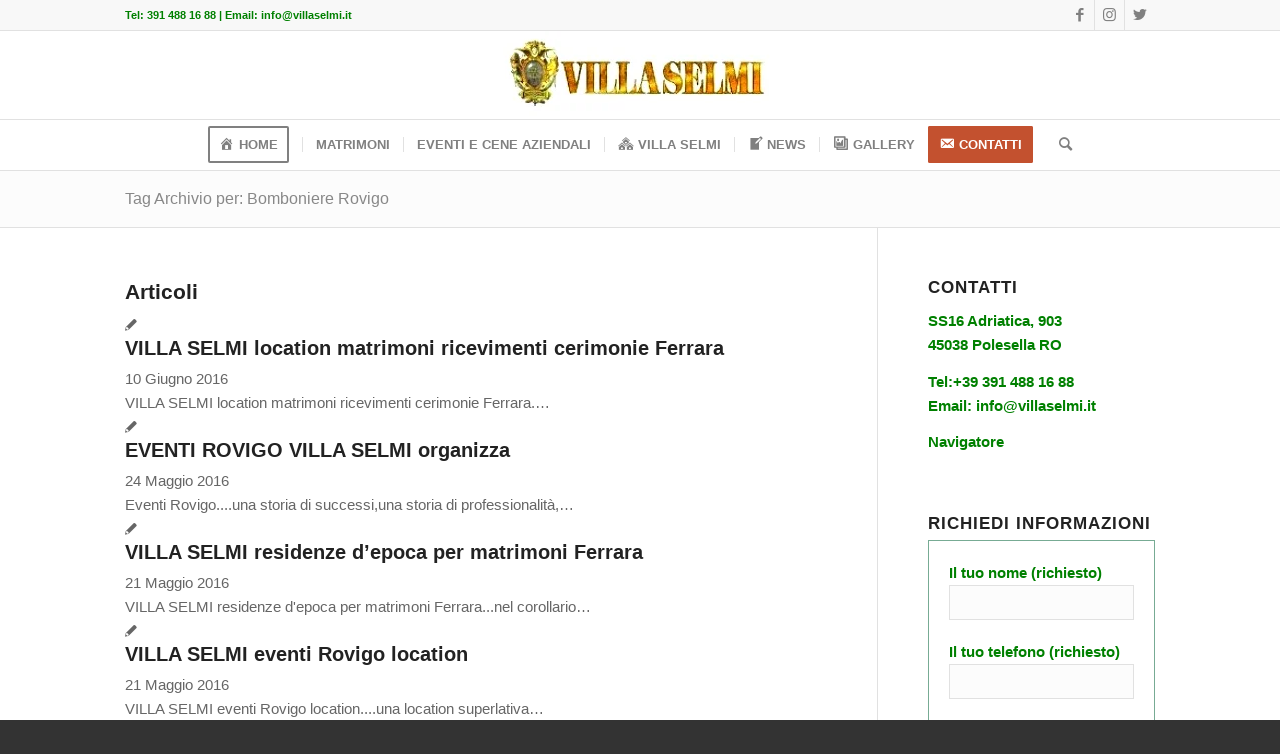

--- FILE ---
content_type: text/html; charset=UTF-8
request_url: https://www.villaselmi.com/tag/bomboniere-rovigo/
body_size: 31437
content:
<!DOCTYPE html><html lang="it-IT" prefix="og: https://ogp.me/ns#" class="html_stretched responsive av-preloader-disabled  html_header_top html_logo_center html_bottom_nav_header html_menu_right html_slim html_header_sticky html_header_shrinking html_header_topbar_active html_mobile_menu_tablet html_header_searchicon html_content_align_center html_header_unstick_top html_header_stretch_disabled html_av-overlay-side html_av-overlay-side-classic html_av-submenu-noclone html_entry_id_7311 av-cookies-no-cookie-consent av-no-preview av-default-lightbox html_text_menu_active av-mobile-menu-switch-default"><head><script data-no-optimize="1">var litespeed_docref=sessionStorage.getItem("litespeed_docref");litespeed_docref&&(Object.defineProperty(document,"referrer",{get:function(){return litespeed_docref}}),sessionStorage.removeItem("litespeed_docref"));</script> <meta charset="UTF-8" /><meta name="viewport" content="width=device-width, initial-scale=1"><style>img:is([sizes="auto" i], [sizes^="auto," i]) { contain-intrinsic-size: 3000px 1500px }</style> <script data-cfasync="false" data-pagespeed-no-defer>var gtm4wp_datalayer_name = "dataLayer";
	var dataLayer = dataLayer || [];</script> <title>Bomboniere Rovigo - Villa Selmi</title><meta name="robots" content="follow, noindex"/><meta property="og:locale" content="it_IT" /><meta property="og:type" content="article" /><meta property="og:title" content="Bomboniere Rovigo - Villa Selmi" /><meta property="og:url" content="https://www.villaselmi.com/tag/bomboniere-rovigo/" /><meta property="og:site_name" content="Villa Selmi" /><meta property="og:image" content="https://www.villaselmi.com/wp-content/uploads/2025/07/IMG_20250705_172350-scaled.jpg" /><meta property="og:image:secure_url" content="https://www.villaselmi.com/wp-content/uploads/2025/07/IMG_20250705_172350-scaled.jpg" /><meta property="og:image:width" content="1600" /><meta property="og:image:height" content="1200" /><meta property="og:image:alt" content="Villa Selmi - N1 settore wedding" /><meta property="og:image:type" content="image/jpeg" /><meta name="twitter:card" content="summary_large_image" /><meta name="twitter:title" content="Bomboniere Rovigo - Villa Selmi" /><meta name="twitter:image" content="https://www.villaselmi.com/wp-content/uploads/2025/07/IMG_20250705_172350-scaled.jpg" /><meta name="twitter:label1" content="Articoli" /><meta name="twitter:data1" content="18" /> <script type="application/ld+json" class="rank-math-schema">{"@context":"https://schema.org","@graph":[{"@type":"Place","@id":"https://www.villaselmi.com/#place","geo":{"@type":"GeoCoordinates","latitude":"44.97343181163728","longitude":" 11.755386581482593"},"hasMap":"https://www.google.com/maps/search/?api=1&amp;query=44.97343181163728, 11.755386581482593","address":{"@type":"PostalAddress","streetAddress":"SS16, 903, 45038 Polesella RO","addressLocality":"Polesella","addressRegion":"RO","postalCode":"45038","addressCountry":"IT"}},{"@type":"Organization","@id":"https://www.villaselmi.com/#organization","name":"Villa Selmi","url":"https://www.villaselmi.com","email":"info@villaselmi.it","address":{"@type":"PostalAddress","streetAddress":"SS16, 903, 45038 Polesella RO","addressLocality":"Polesella","addressRegion":"RO","postalCode":"45038","addressCountry":"IT"},"logo":{"@type":"ImageObject","@id":"https://www.villaselmi.com/#logo","url":"https://www.villaselmi.com/wp-content/uploads/2017/08/logo_trasp_arancio_quad.png","contentUrl":"https://www.villaselmi.com/wp-content/uploads/2017/08/logo_trasp_arancio_quad.png","caption":"Villa Selmi","inLanguage":"it-IT","width":"378","height":"378"},"contactPoint":[{"@type":"ContactPoint","telephone":"+39-391 488 16 88","contactType":"customer support"}],"description":"Villa Selmi \u00e8 un complesso architettonico del XVI secolo di notevole impatto visivo, ristrutturato e finalizzato per ricevimenti di nozze e matrimoni.\r\nUn contesto di rara bellezza con scorci, scenari e scenografie mozzafiato.\r\nUna villa storica, l\u2019Auditorium, le dependance, un giardino romantico dell\u2019800 con fontane, statue, sentieri immersi nel verde e una fauna appropriata e variopinta.\r\nSi effettua un solo matrimonio al giorno in esclusiva (solo per gli sposi ed i loro invitati).\r\nCucina interna con chef e personale specifico ed altamente qualificato nel settore matrimoni.\r\nNon utilizziamo pertanto servizio di catering.\r\nn Villa Selmi si celebrano matrimoni con rito civile, cerimonia officiata dal sindaco e ricevimento di nozze avvengono in loco.\r\nSaloni di varie tipologie e dimensioni permettono numero di invitati da 50 ad oltre 250.","legalName":"VILLA SELMI S.A.S. DI RONDINA ENZO &amp; C.","vatID":"01056330291","location":{"@id":"https://www.villaselmi.com/#place"}},{"@type":"WebSite","@id":"https://www.villaselmi.com/#website","url":"https://www.villaselmi.com","name":"Villa Selmi","alternateName":"Villa Selmi","publisher":{"@id":"https://www.villaselmi.com/#organization"},"inLanguage":"it-IT"},{"@type":"CollectionPage","@id":"https://www.villaselmi.com/tag/bomboniere-rovigo/#webpage","url":"https://www.villaselmi.com/tag/bomboniere-rovigo/","name":"Bomboniere Rovigo - Villa Selmi","isPartOf":{"@id":"https://www.villaselmi.com/#website"},"inLanguage":"it-IT"}]}</script>  <script type='application/javascript'  id='pys-version-script'>console.log('PixelYourSite Free version 11.1.1');</script> <link rel='dns-prefetch' href='//plausible.io' /><link rel="alternate" type="application/rss+xml" title="Villa Selmi &raquo; Feed" href="https://www.villaselmi.com/feed/" /><link rel="alternate" type="application/rss+xml" title="Villa Selmi &raquo; Feed dei commenti" href="https://www.villaselmi.com/comments/feed/" /><link rel="alternate" type="application/rss+xml" title="Villa Selmi &raquo; Bomboniere Rovigo Feed del tag" href="https://www.villaselmi.com/tag/bomboniere-rovigo/feed/" /> <script type="litespeed/javascript">(function(){var html=document.getElementsByTagName('html')[0];var cookie_check=html.className.indexOf('av-cookies-needs-opt-in')>=0||html.className.indexOf('av-cookies-can-opt-out')>=0;var allow_continue=!0;var silent_accept_cookie=html.className.indexOf('av-cookies-user-silent-accept')>=0;if(cookie_check&&!silent_accept_cookie){if(!document.cookie.match(/aviaCookieConsent/)||html.className.indexOf('av-cookies-session-refused')>=0){allow_continue=!1}else{if(!document.cookie.match(/aviaPrivacyRefuseCookiesHideBar/)){allow_continue=!1}else if(!document.cookie.match(/aviaPrivacyEssentialCookiesEnabled/)){allow_continue=!1}else if(document.cookie.match(/aviaPrivacyGoogleWebfontsDisabled/)){allow_continue=!1}}}
if(allow_continue){var f=document.createElement('link');f.type='text/css';f.rel='stylesheet';f.href='https://fonts.googleapis.com/css?family=Open+Sans:400,600&display=auto';f.id='avia-google-webfont';document.getElementsByTagName('head')[0].appendChild(f)}})()</script> <style id="litespeed-ccss">img:is([sizes="auto"i],[sizes^="auto,"i]){contain-intrinsic-size:3000px 1500px}.dashicons{font-family:dashicons;display:inline-block;line-height:1;font-weight:400;font-style:normal;speak:never;text-decoration:inherit;text-transform:none;text-rendering:auto;-webkit-font-smoothing:antialiased;-moz-osx-font-smoothing:grayscale;width:20px;height:20px;font-size:20px;vertical-align:top;text-align:center}.dashicons-admin-home:before{content:""}.dashicons-admin-multisite:before{content:""}.dashicons-email-alt:before{content:""}.dashicons-format-gallery:before{content:""}.dashicons-welcome-write-blog:before{content:""}.menu-item i._mi{display:inline-block;vertical-align:middle}.menu-item i._mi{width:auto;height:auto;margin-top:-.265em;font-size:1.2em;line-height:1}.menu-item i._before{margin-right:.25em}ul{box-sizing:border-box}.entry-content{counter-reset:footnotes}:root{--wp--preset--font-size--normal:16px;--wp--preset--font-size--huge:42px}html :where(img[class*=wp-image-]){height:auto;max-width:100%}:root{--wp--preset--aspect-ratio--square:1;--wp--preset--aspect-ratio--4-3:4/3;--wp--preset--aspect-ratio--3-4:3/4;--wp--preset--aspect-ratio--3-2:3/2;--wp--preset--aspect-ratio--2-3:2/3;--wp--preset--aspect-ratio--16-9:16/9;--wp--preset--aspect-ratio--9-16:9/16;--wp--preset--color--black:#000000;--wp--preset--color--cyan-bluish-gray:#abb8c3;--wp--preset--color--white:#ffffff;--wp--preset--color--pale-pink:#f78da7;--wp--preset--color--vivid-red:#cf2e2e;--wp--preset--color--luminous-vivid-orange:#ff6900;--wp--preset--color--luminous-vivid-amber:#fcb900;--wp--preset--color--light-green-cyan:#7bdcb5;--wp--preset--color--vivid-green-cyan:#00d084;--wp--preset--color--pale-cyan-blue:#8ed1fc;--wp--preset--color--vivid-cyan-blue:#0693e3;--wp--preset--color--vivid-purple:#9b51e0;--wp--preset--color--metallic-red:#b02b2c;--wp--preset--color--maximum-yellow-red:#edae44;--wp--preset--color--yellow-sun:#eeee22;--wp--preset--color--palm-leaf:#83a846;--wp--preset--color--aero:#7bb0e7;--wp--preset--color--old-lavender:#745f7e;--wp--preset--color--steel-teal:#5f8789;--wp--preset--color--raspberry-pink:#d65799;--wp--preset--color--medium-turquoise:#4ecac2;--wp--preset--gradient--vivid-cyan-blue-to-vivid-purple:linear-gradient(135deg,rgba(6,147,227,1) 0%,rgb(155,81,224) 100%);--wp--preset--gradient--light-green-cyan-to-vivid-green-cyan:linear-gradient(135deg,rgb(122,220,180) 0%,rgb(0,208,130) 100%);--wp--preset--gradient--luminous-vivid-amber-to-luminous-vivid-orange:linear-gradient(135deg,rgba(252,185,0,1) 0%,rgba(255,105,0,1) 100%);--wp--preset--gradient--luminous-vivid-orange-to-vivid-red:linear-gradient(135deg,rgba(255,105,0,1) 0%,rgb(207,46,46) 100%);--wp--preset--gradient--very-light-gray-to-cyan-bluish-gray:linear-gradient(135deg,rgb(238,238,238) 0%,rgb(169,184,195) 100%);--wp--preset--gradient--cool-to-warm-spectrum:linear-gradient(135deg,rgb(74,234,220) 0%,rgb(151,120,209) 20%,rgb(207,42,186) 40%,rgb(238,44,130) 60%,rgb(251,105,98) 80%,rgb(254,248,76) 100%);--wp--preset--gradient--blush-light-purple:linear-gradient(135deg,rgb(255,206,236) 0%,rgb(152,150,240) 100%);--wp--preset--gradient--blush-bordeaux:linear-gradient(135deg,rgb(254,205,165) 0%,rgb(254,45,45) 50%,rgb(107,0,62) 100%);--wp--preset--gradient--luminous-dusk:linear-gradient(135deg,rgb(255,203,112) 0%,rgb(199,81,192) 50%,rgb(65,88,208) 100%);--wp--preset--gradient--pale-ocean:linear-gradient(135deg,rgb(255,245,203) 0%,rgb(182,227,212) 50%,rgb(51,167,181) 100%);--wp--preset--gradient--electric-grass:linear-gradient(135deg,rgb(202,248,128) 0%,rgb(113,206,126) 100%);--wp--preset--gradient--midnight:linear-gradient(135deg,rgb(2,3,129) 0%,rgb(40,116,252) 100%);--wp--preset--font-size--small:1rem;--wp--preset--font-size--medium:1.125rem;--wp--preset--font-size--large:1.75rem;--wp--preset--font-size--x-large:clamp(1.75rem, 3vw, 2.25rem);--wp--preset--spacing--20:0.44rem;--wp--preset--spacing--30:0.67rem;--wp--preset--spacing--40:1rem;--wp--preset--spacing--50:1.5rem;--wp--preset--spacing--60:2.25rem;--wp--preset--spacing--70:3.38rem;--wp--preset--spacing--80:5.06rem;--wp--preset--shadow--natural:6px 6px 9px rgba(0, 0, 0, 0.2);--wp--preset--shadow--deep:12px 12px 50px rgba(0, 0, 0, 0.4);--wp--preset--shadow--sharp:6px 6px 0px rgba(0, 0, 0, 0.2);--wp--preset--shadow--outlined:6px 6px 0px -3px rgba(255, 255, 255, 1), 6px 6px rgba(0, 0, 0, 1);--wp--preset--shadow--crisp:6px 6px 0px rgba(0, 0, 0, 1)}:root{--wp--style--global--content-size:800px;--wp--style--global--wide-size:1130px}:where(body){margin:0}body{padding-top:0;padding-right:0;padding-bottom:0;padding-left:0}a:where(:not(.wp-element-button)){text-decoration:underline}.wpcf7 .screen-reader-response{position:absolute;overflow:hidden;clip:rect(1px,1px,1px,1px);clip-path:inset(50%);height:1px;width:1px;margin:-1px;padding:0;border:0;word-wrap:normal!important}.wpcf7 .hidden-fields-container{display:none}.wpcf7 form .wpcf7-response-output{margin:2em .5em 1em;padding:.2em 1em;border:2px solid #00a0d2}.wpcf7 form.init .wpcf7-response-output{display:none}.wpcf7-form-control-wrap{position:relative}.wpcf7 input[type="email"]{direction:ltr}.gdpr-clear{display:block;float:none;clear:both}.wordpress-gdpr-popup{position:fixed;font-size:13px;line-height:17px;z-index:999999999}.wordpress-gdpr-popup-bottom .wordpress-gdpr-popup-container{bottom:0}.wordpress-gdpr-popup-container{display:none;width:100%;position:fixed;z-index:9999;padding:20px}.wordpress-gdpr-popup p{margin:0}.wordpress-gdpr-popup-bottom{bottom:0}.wordpress-gdpr-popup-small .wordpress-gdpr-popup-container{width:auto;margin-right:15px}.wordpress-gdpr-popup-small.wordpress-gdpr-popup-bottom .wordpress-gdpr-popup-container{bottom:20px}.wordpress-gdpr-popup-privacy-center,.wordpress-gdpr-popup-read-more,.wordpress-gdpr-popup-privacy-settings-text{display:block;float:none;clear:both}.wordpress-gdpr-popup-agree,.wordpress-gdpr-popup-decline,.wordpress-gdpr-popup-preferences{padding:8px 15px;text-decoration:none!important;text-transform:uppercase;display:inline-block;margin-bottom:10px;color:#FFF;padding:10px 20px}.wordpress-gdpr-popup-agree{background:#FF5722;float:right}.wordpress-gdpr-popup-decline,.wordpress-gdpr-popup-preferences{background:#777;float:left}.wordpress-gdpr-popup-actions{margin-top:20px}.wordpress-gdpr-popup-actions-links a{display:inline;margin-right:10px}.wordpress-gdpr-popup-actions a{font-weight:700;margin-right:5px;text-decoration:underline}.wordpress-gdpr-popup-small{width:400px;margin-right:15px;right:0;bottom:20px}.wordpress-gdpr-popup-small .wordpress-gdpr-popup-agree{display:block}.wordpress-gdpr-privacy-settings-popup-container *{box-sizing:border-box}.wordpress-gdpr-privacy-settings-popup-message{background-color:#4CAF50;color:#FFF;padding:5px 10px;text-align:center;font-weight:700;font-size:11px;display:none}@media (max-width:768px){.wordpress-gdpr-popup{width:100%}.wordpress-gdpr-popup-small{margin-right:0;width:100%}}.wordpress-gdpr-privacy-settings-popup{position:fixed;z-index:99999;width:90%;max-width:660px;height:auto;margin:auto;padding:15px;left:50%;top:50%;font-size:11px;transform:translate(-50%,-50%);-webkit-transform:translate(-50%,-50%);display:none}.wordpress-gdpr-privacy-settings-popup-backdrop{z-index:9999;position:fixed;top:0;right:0;bottom:0;left:0;background-color:rgb(0 0 0/.7);display:none}.wordpress-gdpr-privacy-settings-popup-logo{width:25%;float:left}.wordpress-gdpr-privacy-settings-popup-logo img{width:100px;text-align:center;margin:0 auto;display:block;max-width:100%}.wordpress-gdpr-privacy-settings-popup-info{float:left;width:70%;padding-left:5%}.wordpress-gdpr-privacy-settings-popup-title{font-size:20px;font-weight:700;margin-bottom:10px;line-height:22px}p.wordpress-gdpr-privacy-settings-popup-description{margin:0}.wordpress-gdpr-privacy-settings-popup-header{border-bottom:1px solid #eaeaea;padding:20px 0}.wordpress-gdpr-privacy-settings-popup-service-categories{width:25%;float:left}.wordpress-gdpr-privacy-settings-popup-services{float:left;width:75%;padding-left:5%;padding-right:5%;padding-top:10px;max-height:300px;overflow-y:auto}input[type="checkbox"].gdpr-service-switch{-moz-appearance:none;-webkit-appearance:none;float:right;-o-appearance:none;position:relative;height:20px;width:40px;border-radius:10px;box-shadow:inset -20px 0 0 1px rgb(192 192 192/.5);background-color:#fff;border:1px solid rgb(192 192 192);outline:none}input[type="checkbox"].gdpr-service-switch:checked{box-shadow:inset 20px 0 0 0 rgb(76 175 80/.9);border:1px solid #4CAF50}input[type="checkbox"].gdpr-service-switch:disabled{box-shadow:inset 20px 0 0 0 rgb(76 175 80/.6)}input[type="checkbox"].gdpr-service-switch::-ms-check{-ms-filter:"progid:DXImageTransform.Microsoft.Alpha(Opacity=0)";opacity:0}input[type="checkbox"].gdpr-service-switch:before,input[type="checkbox"].gdpr-service-switch:after{display:none}.wordpress-gdpr-privacy-settings-popup-services-container{border:1px solid #f7f7f7}.wordpress-gdpr-popup-privacy-settings-services-content-title{font-weight:700;float:left}.wordpress-gdpr-popup-privacy-settings-services-content-title-box{margin-bottom:10px}.wordpress-gdpr-popup-privacy-settings-services-content-cookies{padding-left:20px}.wordpress-gdpr-popup-privacy-settings-services-content-cookies li{list-style-type:disc}.wordpress-gdpr-privacy-settings-popup-services-container a{color:#333;display:block}a.wordpress-gdpr-popup-privacy-settings-service-category{font-size:12px;font-weight:700;padding:10px;border-bottom:1px solid #eaeaea}.wordpress-gdpr-privacy-settings-popup-service-categories{background:#f7f7f7;height:300px;border-right:1px solid #eaeaea}.wordpress-gdpr-popup-privacy-settings-services-content hr{border:solid #e8e8e8;border-width:1px 0 0;clear:both;margin:10px 0;height:0}.wordpress-gdpr-popup-privacy-settings-services-content-description{display:none}.wordpress-gdpr-privacy-settings-popup-close{position:absolute;top:-12.5px;right:-12.5px;display:block;width:30px;height:30px;line-height:30px;text-align:center;border-radius:50%}.wordpress-gdpr-privacy-settings-popup-services-buttons{margin-top:10px;font-size:13px}.wordpress-gdpr-privacy-settings-popup-services-buttons .btn{padding:10px 20px;color:#fff;font-size:13px;white-space:normal}.wordpress-gdpr-privacy-settings-popup-services-decline-all{float:left;background-color:#777}.wordpress-gdpr-privacy-settings-popup-services-accept-all{float:right;background-color:#4CAF50}@media (max-width:768px){.wordpress-gdpr-privacy-settings-popup-service-categories{width:100%;height:auto}a.wordpress-gdpr-popup-privacy-settings-service-category{padding:2px 10px}.wordpress-gdpr-privacy-settings-popup-services{width:100%}.wordpress-gdpr-privacy-settings-popup-description{display:none}.wordpress-gdpr-privacy-settings-popup-logo{width:10%}.wordpress-gdpr-privacy-settings-popup-services-buttons .btn{font-size:10px;padding:10px}.wordpress-gdpr-popup-privacy-settings-service-category-description{display:none}.wordpress-gdpr-popup-privacy-settings-services-content hr{margin:5px 0}.wordpress-gdpr-popup-privacy-settings-services-content-title-box{margin-bottom:0}.wordpress-gdpr-privacy-settings-popup-header{padding:5px 0}}.fa{display:inline-block;font:normal normal normal 14px/1 FontAwesome;font-size:inherit;text-rendering:auto;-webkit-font-smoothing:antialiased;-moz-osx-font-smoothing:grayscale}.fa-times:before{content:""}.fa-caret-right:before{content:""}html{min-width:910px}html.responsive{min-width:0}.container{position:relative;width:100%;margin:0 auto;padding:0 50px;clear:both}.inner-container{position:relative;height:100%;width:100%}.container_wrap{clear:both;position:relative;border-top-style:solid;border-top-width:1px}.units{float:left;display:inline;margin-left:50px;position:relative;z-index:1;min-height:1px}#wrap_all{width:100%;position:static;z-index:2;overflow:hidden}body .units.alpha{margin-left:0;clear:left}body .units.alpha{width:100%}.container .av-content-small.units{width:73%}.container{max-width:1010px}@media only screen and (min-width:768px) and (max-width:989px){.responsive #top{overflow-x:hidden}.responsive .container{max-width:782px}}@media only screen and (max-width:767px){.responsive #top{overflow-x:hidden}.responsive #top #wrap_all .container{width:85%;max-width:85%;margin:0 auto;padding-left:0;padding-right:0;float:none}.responsive .units{margin:0}.responsive #top .container .av-content-small{margin:0;margin-bottom:20px;width:100%}}.container:after{content:" ";display:block;height:0;clear:both;visibility:hidden}.clearfix:before,.clearfix:after,.widget:before,.widget:after{content:" ";display:block;overflow:hidden;visibility:hidden;width:0;height:0}.clearfix:after{clear:both}.clearfix{zoom:1}html,body,div,span,h1,h2,h3,p,a,img,strong,i,ul,li,fieldset,form,article,aside,header,nav,section,time{margin:0;padding:0;border:0;font-size:100%;font:inherit;vertical-align:baseline}article,aside,header,nav,section{display:block}body{line-height:1em}ul{list-style:none}*{-moz-box-sizing:border-box;-webkit-box-sizing:border-box;box-sizing:border-box}html.responsive,.responsive body{overflow-x:hidden}body{font:13px/1.65em"HelveticaNeue","Helvetica Neue",Helvetica,Arial,sans-serif;color:#444;-webkit-text-size-adjust:100%}h1,h2,h3{font-weight:600}h1{font-size:34px;line-height:1.1em;margin-bottom:14px}h2{font-size:28px;line-height:1.1em;margin-bottom:10px}h3{font-size:20px;line-height:1.1em;margin-bottom:8px}p{margin:.85em 0}p img{margin:0}strong{font-weight:700}hr{border:solid #ddd;border-width:1px 0 0;clear:both;margin:10px 0 30px;height:0}a{text-decoration:none;outline:0;max-width:100%;max-width:none}#top a:where(:not(.wp-element-button)){text-decoration:none}a:visited{outline:0;text-decoration:underline}p a,p a:visited{line-height:inherit}#top .avia_hidden_link_text{display:none}ul{margin-bottom:20px}ul{list-style:none outside;margin-left:7px}img,a img{border:none;padding:0;margin:0;display:inline-block;max-width:100%;height:auto}.button{padding:9px 22px;border:none;-webkit-appearance:none;border-radius:0}[data-av_icon]:before{-webkit-font-smoothing:antialiased;-moz-osx-font-smoothing:grayscale;font-weight:400;content:attr(data-av_icon);speak:never}#top form{margin-bottom:20px}#top fieldset{margin-bottom:20px}#top input[type="text"],#top input[type="email"]{-webkit-appearance:none;border:1px solid #e1e1e1;padding:8px 6px;outline:none;font:1em"HelveticaNeue","Helvetica Neue",Helvetica,Arial,sans-serif;color:#777;margin:0;width:100%;display:block;margin-bottom:20px;background:#fff;border-radius:0}#top input[type="checkbox"]{display:inline}#header{position:relative;z-index:501;width:100%;background:#fff0}#header_main .container,.main_menu ul:first-child>li a{height:88px;line-height:88px}.html_header_top.html_header_sticky #main{padding-top:88px}.html_header_top.html_header_sticky #header{position:fixed}.html_header_top.html_header_sticky.html_bottom_nav_header #main{padding-top:140px}.html_header_top .av_bottom_nav_header #header_main_alternate .main_menu ul:first-child>li>a{height:50px;line-height:50px}.html_header_top.html_bottom_nav_header #header_main{z-index:3}.html_header_top.html_bottom_nav_header #header_main_alternate .main_menu{clear:both;position:relative;line-height:40px;height:100%;width:100%;float:left}.html_header_top.html_bottom_nav_header #header_main_alternate .main_menu>div,.html_header_top.html_bottom_nav_header #header_main_alternate .main_menu ul:first-child{width:100%;height:50px}.html_header_top.html_bottom_nav_header #header_main_alternate .main_menu .menu-item-search-dropdown{float:right}#header_main_alternate{z-index:2}#header #header_main_alternate .container{max-height:none;height:auto}.html_header_top.html_logo_center .main_menu{text-align:center}.html_header_top.html_logo_center #header_main_alternate .main_menu ul:first-child{display:inline-block;width:auto;position:static}.html_header_top.html_logo_center .logo{left:50%;-webkit-transform:translate(-50%,0);-ms-transform:translate(-50%,0);transform:translate(-50%,0)}.html_header_top.html_header_topbar_active.html_header_sticky #top #main{padding-top:119px}.html_header_top.html_header_topbar_active.html_header_sticky.html_bottom_nav_header #top #main{padding-top:170px}.av_icon_active_right .social_bookmarks{float:right}.av_phone_active_left .phone-info{float:left}.phone-info{float:left;font-weight:700;line-height:20px;font-size:11px;padding:5px 0}.phone-info div{display:inline-block;line-height:1em}.av_icon_active_right .social_bookmarks{padding-left:20px}#header_meta{border-top:none;z-index:10;min-height:30px;border-bottom-style:solid;border-bottom-width:1px;margin-bottom:-1px}#header_meta .container{min-height:30px}#header_main{border-bottom-width:1px;border-bottom-style:solid;z-index:1}.header_bg{position:absolute;top:0;left:0;width:100%;height:100%;opacity:.95;z-index:0;-webkit-perspective:1000px;-webkit-backface-visibility:hidden}.av_seperator_small_border .av-main-nav>li>a>.avia-menu-text{border-left-style:solid;border-left-width:1px;padding-left:13px;margin-left:-13px}.av_seperator_small_border .av-main-nav>li:first-child>a>.avia-menu-text{border-left:none}.av-hamburger{padding:0 0 0 0;display:inline-block;font:inherit;color:inherit;text-transform:none;background-color:#fff0;border:0;margin:0;overflow:visible}.av-hamburger-box{width:35px;height:24px;display:inline-block;position:relative}.av-hamburger-inner{display:block;top:50%;margin-top:-2px}.av-hamburger-inner,.av-hamburger-inner::before,.av-hamburger-inner::after{width:40px;height:3px;background-color:#000;border-radius:3px;position:absolute}.av-hamburger-inner::before,.av-hamburger-inner::after{content:"";display:block}.av-hamburger-inner::before{top:-10px}.av-hamburger-inner::after{bottom:-10px}.av-burger-menu-main{display:none}.av-burger-menu-main a{padding-left:10px}.av-hamburger strong{display:none}.av-hamburger-box{height:8px}.av-hamburger-inner,.av-hamburger-inner::before,.av-hamburger-inner::after{width:100%}div .logo{float:left;position:absolute;left:0;z-index:1}.logo,.logo a{overflow:hidden;position:relative;display:block;height:100%}.logo img{padding:0;display:block;width:auto;height:auto;max-height:100%;image-rendering:auto;position:relative;z-index:2;height:100%;height:auto}.main_menu{clear:none;position:absolute;z-index:100;line-height:30px;height:100%;margin:0;right:0}.av-main-nav-wrap{float:left;position:relative;z-index:3}.av-main-nav-wrap ul{margin:0;padding:0}.av-main-nav{z-index:110;position:relative}.av-main-nav li{float:left;position:relative;z-index:20}.av-main-nav>li{line-height:30px}.av-main-nav li a{max-width:none}.av-main-nav>li>a{display:block;text-decoration:none;padding:0 13px;font-weight:400;font-weight:600;font-size:13px}.avia-menu-fx{position:absolute;bottom:-1px;height:2px;z-index:10;width:100%;left:0;opacity:0;visibility:hidden}.current-menu-item>a>.avia-menu-fx{opacity:1;visibility:visible}.avia-menu-fx .avia-arrow-wrap{height:10px;width:10px;position:absolute;top:-10px;left:50%;margin-left:-5px;overflow:hidden;display:none;visibility:hidden}.current-menu-item>a>.avia-menu-fx>.avia-arrow-wrap{display:block}.avia-menu-fx .avia-arrow-wrap .avia-arrow{top:10px}.html_bottom_nav_header #top #menu-item-search>a{padding-right:0}.main_menu .avia-bullet{display:none}.avia-bullet{display:block;position:absolute;height:0;width:0;top:51%;margin-top:-3px;left:-3px;border-top:3px solid transparent!important;border-bottom:3px solid transparent!important;border-left:3px solid green}#top #wrap_all #header .av-menu-button>a{background:#fff0}#top .av-menu-button>a .avia-menu-text{padding:9px}#top .av-menu-button>a .avia-menu-text{border:2px solid;border-radius:2px}.av-menu-button>a .avia-menu-fx{display:none}.av-menu-button-colored>a .avia-menu-text{padding:11px 10px 10px 10px}#top #header .av-menu-button>a .avia-menu-text{text-align:center;white-space:nowrap}#top #menu-item-search{z-index:100}#top .menu-item-search-dropdown>a,.iconfont{font-size:17px}#top #menu-item-search.menu-item-search-dropdown>a{border-left:none}.avia-arrow{height:10px;width:10px;position:absolute;top:-6px;left:50%;margin-left:-5px;-webkit-transform:rotate(45deg);transform:rotate(45deg);border-width:1px;border-style:solid;visibility:hidden}.title_container{position:relative}#top .title_container .container{padding-top:10px;padding-bottom:10px;min-height:56px}.title_container .main-title{margin:0;font-size:16px;position:relative;z-index:2;min-height:36px;line-height:2.3em;top:0;font-weight:400}.title_container .main-title a{text-decoration:none}#top .social_bookmarks{height:30px;z-index:150;-webkit-backface-visibility:hidden;margin:0 0 0-9px}#top .social_bookmarks li{height:100%;float:left;padding:0;border-right-style:solid;border-right-width:1px;display:block;width:30px}#top #header .social_bookmarks li:last-child{border-right-style:none;border-right-width:0}#top .social_bookmarks li a{float:left;width:30px;line-height:30px;display:block;margin:0;outline:none;padding:0;min-height:30px;height:100%;overflow:visible;z-index:2;position:relative;text-align:center}#top #wrap_all .social_bookmarks,#top #wrap_all .social_bookmarks a,#top #wrap_all .social_bookmarks li{background:#fff0}.content,.sidebar{padding-top:50px;padding-bottom:50px;-webkit-box-sizing:content-box;-moz-box-sizing:content-box;box-sizing:content-box;min-height:1px;z-index:1}#top #main .sidebar{border-left-style:solid;border-left-width:1px;margin-left:0;float:none;width:auto;overflow:hidden;display:block;clear:none}.inner_sidebar{margin-left:50px}.content{border-right-style:solid;border-right-width:1px;margin-right:-1px}.content .entry-content-wrapper{padding-right:50px}.container .minor-meta{font-size:.9em}.post{clear:both;width:100%;float:left;position:relative}.entry-content-wrapper .post-title{font-size:21px;line-height:1.3em}#top .avia-post-nav{position:fixed;height:110px;top:50%;background:#aaa;background:rgb(0 0 0/.1);color:#fff;margin-top:-55px;padding:15px;text-decoration:none;z-index:501;-webkit-transform:translate3d(0,0,0)}.avia-post-nav .label{position:absolute;top:50%;height:22px;line-height:22px;margin-top:-11px;font-size:24px}.avia-post-nav .entry-image{height:80px;width:80px;display:block}.avia-post-nav .entry-image img{border-radius:100px;display:block}.avia-post-prev{left:0;border-top-right-radius:4px;border-bottom-right-radius:4px}.avia-post-prev .label{left:10px}.avia-post-next{right:0;border-top-left-radius:4px;border-bottom-left-radius:4px}.avia-post-next .label{right:10px}.avia-post-next.with-image{text-align:right}.avia-post-nav .entry-info{display:block;height:80px;width:220px;display:table}.avia-post-next .entry-info{margin:0 20px 0 1px}.avia-post-prev .entry-info{margin:0 1px 0 20px}.avia-post-nav .entry-info span{display:table-cell;vertical-align:middle;font-size:13px;line-height:1.65em}.avia-post-nav .entry-info-wrap{width:1px;overflow:hidden;display:block}.widgettitle{font-weight:600;text-transform:uppercase;letter-spacing:1px;font-size:1.1em}.widget{clear:both;position:relative;padding:30px 0 30px 0;float:none}#top .widget ul{padding:0;margin:0;width:100%;float:left}#scroll-top-link{position:fixed;border-radius:2px;height:50px;width:50px;line-height:50px;text-decoration:none;text-align:center;opacity:0;right:50px;bottom:50px;z-index:1030;visibility:hidden}@media only screen and (max-width:989px){.responsive #top .avia-post-prev{left:0}.responsive #top .avia-post-next{right:0}}@media only screen and (min-width:768px) and (max-width:989px){.responsive .main_menu ul:first-child>li>a{padding:0 10px}.responsive #top .header_bg{opacity:1}.responsive #main .container_wrap:first-child{border-top:none}.responsive .logo{float:left}.responsive .logo img{margin:0}.responsive.html_header_top.html_header_sticky.html_bottom_nav_header.html_mobile_menu_tablet #main{padding-top:88px}.responsive.html_mobile_menu_tablet .av-burger-menu-main{display:block}.responsive #top #wrap_all .av_mobile_menu_tablet .main_menu{top:0;left:auto;right:0;display:block}.responsive #top .av_mobile_menu_tablet .av-main-nav .menu-item{display:none}.responsive #top .av_mobile_menu_tablet .av-main-nav .menu-item-avia-special{display:block}.responsive #top #wrap_all .av_mobile_menu_tablet .menu-item-search-dropdown>a{font-size:24px}.responsive #top .av_mobile_menu_tablet #header_main_alternate{display:none}.responsive.html_mobile_menu_tablet #top #wrap_all #header{position:relative;width:100%;float:none;height:auto;margin:0!important;opacity:1;min-height:0}.responsive.html_mobile_menu_tablet #top #header #header_meta .social_bookmarks{display:none}.responsive.html_mobile_menu_tablet #top #wrap_all .menu-item-search-dropdown>a{font-size:24px}.responsive.html_mobile_menu_tablet.html_header_top.html_header_sticky #top #wrap_all #main{padding-top:88px}.responsive.html_mobile_menu_tablet.html_header_top #top #main{padding-top:0!important;margin:0}.responsive.html_mobile_menu_tablet #top #wrap_all .av-logo-container{height:90px;line-height:90px}.responsive.html_mobile_menu_tablet #top #header .av-main-nav>li>a{background:#fff0;color:inherit}}@media only screen and (max-width:767px){.responsive .template-blog .blog-meta,.responsive .post_author_timeline,.responsive #top #main .sidebar{display:none}.responsive #top #main .sidebar.smartphones_sidebar_active{display:block;text-align:left;border-left:none;border-right:none;border-top-style:dashed;border-top-width:1px;width:100%;clear:both}.responsive #top #main .sidebar.smartphones_sidebar_active .inner_sidebar{margin:0}.responsive .content .entry-content-wrapper{padding:0}.responsive .content{border:none}.responsive .big-preview{padding:0 0 10px 0}.responsive #top .avia-post-nav{display:none}.responsive #top #wrap_all #header{position:relative;width:100%;float:none;height:auto;margin:0!important;opacity:1;min-height:0}.responsive #top #main{padding-top:0!important;margin:0}.responsive #top #main .container_wrap:first-child{border-top:none}.responsive.html_header_top.html_logo_center .logo{left:0%;-webkit-transform:translate(0%,0);-ms-transform:translate(0%,0);transform:translate(0%,0);margin:0}.responsive .phone-info{float:none;width:100%;clear:both;text-align:center}.responsive .phone-info div{margin:0;padding:0;border:none}.responsive #top .logo{position:static;display:table;height:80px!important;float:none;padding:0;border:none;width:80%}.responsive .logo a{display:table-cell;vertical-align:middle}.responsive .logo img{height:auto!important;width:auto;max-width:100%;display:block;max-height:80px}.responsive #header_main .container{height:auto!important}.responsive #top .header_bg{opacity:1}.responsive #header_meta .social_bookmarks li{border-style:solid;border-width:1px;margin-bottom:-1px;margin-left:-1px}.responsive #top #header_meta .social_bookmarks li:last-child{border-right-style:solid;border-right-width:1px}.responsive #header .social_bookmarks{padding-bottom:2px;width:100%;text-align:center;height:auto;line-height:.8em;margin:0}.responsive #header .social_bookmarks li{float:none;display:inline-block}.responsive .logo img{margin:0}.responsive #top #header_meta .social_bookmarks li a{color:inherit;border-color:inherit;background:inherit}.responsive .av-burger-menu-main{display:block}.responsive #top #wrap_all .main_menu{top:0;height:80px;left:auto;right:0;display:block;position:absolute}.responsive .main_menu ul:first-child>li a{height:80px;line-height:80px}.responsive #top .av-main-nav .menu-item{display:none}.responsive #top .av-main-nav .menu-item-avia-special{display:block}.responsive #top #wrap_all .menu-item-search-dropdown>a{font-size:24px}.responsive #header_main_alternate{display:none}.responsive #top #header .social_bookmarks{display:none}.responsive #top #wrap_all .av-logo-container{height:80px;line-height:80px}.responsive #top #wrap_all .av-logo-container{padding:0}.responsive #top #header .av-main-nav>li>a{background:#fff0;color:inherit}.responsive #scroll-top-link{display:none}}@media only screen and (max-width:479px){.responsive #top #wrap_all #header .social_bookmarks{display:none}}.template-blog .blog-meta{float:left;margin-right:50px}.single-post .post_author_timeline{display:none}.post-meta-infos{font-size:.9em;position:relative;top:-8px;display:block}.post-meta-infos a{text-decoration:none}.text-sep{padding:0 5px}.big-preview{display:block;padding:0 50px 10px 131px}.big-preview a{display:block;position:relative;overflow:hidden}.big-preview.single-big{padding:0 50px 10px 0}.post-loop-1 .big-preview{position:relative;z-index:4}.big-preview img{display:block;border-radius:4px;position:relative;z-index:4;width:100%}.template-blog .post .entry-content-wrapper{overflow:hidden}p:empty{display:none}fieldset{border:none}.sidebar .widget:first-child{padding-top:0;border-top-style:none;border-top-width:0}.textwidget ul{margin-left:0;overflow:hidden}:root{--enfold-socket-color-bg:#333333;--enfold-socket-color-bg2:#555555;--enfold-socket-color-primary:#ffffff;--enfold-socket-color-secondary:#aaaaaa;--enfold-socket-color-color:#eeeeee;--enfold-socket-color-meta:#999999;--enfold-socket-color-heading:#ffffff;--enfold-socket-color-border:#444444;--enfold-footer-color-bg:#222222;--enfold-footer-color-bg2:#333333;--enfold-footer-color-primary:#ffffff;--enfold-footer-color-secondary:#aaaaaa;--enfold-footer-color-color:#ffffff;--enfold-footer-color-meta:#ffffff;--enfold-footer-color-heading:#ffffff;--enfold-footer-color-border:#444444;--enfold-alternate-color-bg:#fcfcfc;--enfold-alternate-color-bg2:#ffffff;--enfold-alternate-color-primary:#c3512f;--enfold-alternate-color-secondary:#88bbc8;--enfold-alternate-color-color:#888888;--enfold-alternate-color-meta:#A0A0A0;--enfold-alternate-color-heading:#444444;--enfold-alternate-color-border:#e1e1e1;--enfold-main-color-bg:#ffffff;--enfold-main-color-bg2:#fcfcfc;--enfold-main-color-primary:#c3512f;--enfold-main-color-secondary:#88bbc8;--enfold-main-color-color:#666666;--enfold-main-color-meta:#919191;--enfold-main-color-heading:#222222;--enfold-main-color-border:#e1e1e1;--enfold-header-color-bg:#ffffff;--enfold-header-color-bg2:#f8f8f8;--enfold-header-color-primary:#c3512f;--enfold-header-color-secondary:#88bbc8;--enfold-header-color-color:#333333;--enfold-header-color-meta:#808080;--enfold-header-color-heading:#000000;--enfold-header-color-border:#e1e1e1;--enfold-header_burger_color:inherit;--enfold-header_replacement_menu_color:#ffffff;--enfold-header_replacement_menu_hover_color:inherit;--enfold-font-family-theme-body:"HelveticaNeue","Helvetica Neue",Helvetica,Arial,sans-serif;--enfold-font-size-theme-content:13px;--enfold-font-size-theme-h1:34px;--enfold-font-size-theme-h2:28px;--enfold-font-size-theme-h3:20px;--enfold-font-size-theme-h4:18px;--enfold-font-size-theme-h5:16px;--enfold-font-size-theme-h6:14px;--enfold-font-size-content-font:15px}body{font-size:15px}.socket_color span{border-color:#444}.html_bottom_nav_header.html_logo_center #top #menu-item-search>a{border-color:#444}html,#scroll-top-link{background-color:#333}#scroll-top-link{color:#eee;border:1px solid #444}.html_bottom_nav_header.html_logo_center #top #menu-item-search>a{border-color:#444}.alternate_color,.alternate_color div,.alternate_color a,.alternate_color strong{border-color:#e1e1e1}.alternate_color{background-color:#fcfcfc;color:#888}.alternate_color a,.alternate_color strong,.alternate_color strong a{color:#c3512f}#top .alternate_color.title_container .main-title,#top .alternate_color.title_container .main-title a{color:#888}.alternate_color ::-webkit-input-placeholder{color:#A0A0A0}.alternate_color ::-moz-placeholder{color:#A0A0A0;opacity:1}.alternate_color :-ms-input-placeholder{color:#A0A0A0}.html_bottom_nav_header.html_logo_center #top #menu-item-search>a{border-color:#e1e1e1}.main_color,.main_color div,.main_color header,.main_color main,.main_color aside,.main_color article,.main_color section,.main_color span,.main_color h1,.main_color h2,.main_color h3,.main_color p,.main_color a,.main_color img,.main_color strong,.main_color ul,.main_color fieldset,.main_color form,.main_color article,.main_color aside,.main_color fieldset,.main_color header,.main_color section,.main_color time{border-color:#e1e1e1}.main_color,.main_color .post-format-icon{background-color:#fff;color:#666}.main_color h1,.main_color h2,.main_color h3{color:#222}.main_color .sidebar,.main_color .sidebar a,.main_color .minor-meta,.main_color .minor-meta a,.main_color .text-sep{color:#919191}.main_color a,.main_color strong{color:#c3512f}.main_color ::-webkit-input-placeholder{color:#919191}.main_color ::-moz-placeholder{color:#919191;opacity:1}.main_color :-ms-input-placeholder{color:#919191}.html_bottom_nav_header.html_logo_center #top #menu-item-search>a{border-color:#e1e1e1}#top .main_color input[type="text"],#top .main_color input[type="email"]{border-color:#e1e1e1;background-color:#fcfcfc;color:#919191}#main{border-color:#e1e1e1}.html_stretched #wrap_all{background-color:#fff}.header_color,.header_color div,.header_color nav,.header_color span,.header_color a,.header_color img,.header_color strong,.header_color i,.header_color ul,.header_color li,.header_color nav{border-color:#e1e1e1}.header_color{background-color:#fff;color:#333}.header_color .social_bookmarks a,.header_color .phone-info,.header_color .phone-info a{color:gray}.header_color a,.header_color strong{color:#c3512f}.header_color .avia-menu-fx,.header_color .avia-menu-fx .avia-arrow{background-color:#c3512f;color:#fff;border-color:#a1300d}#top #wrap_all .header_color .av-menu-button-colored>a .avia-menu-text{background-color:#c3512f;color:#fff;border-color:#c3512f}#top #wrap_all .header_color .av-menu-button-colored>a .avia-menu-text:after{background-color:#a1300d}.header_color .container_wrap_meta{background:#f8f8f8}.header_color .avia-bullet{border-color:#c3512f}.header_color ::-webkit-input-placeholder{color:gray}.header_color ::-moz-placeholder{color:gray;opacity:1}.header_color :-ms-input-placeholder{color:gray}.header_color .header_bg{background-color:#fff;color:gray}.header_color .main_menu ul:first-child>li>a{color:gray}.header_color .main_menu ul:first-child>li.current-menu-item>a{color:#333}.html_bottom_nav_header.html_logo_center #top #menu-item-search>a{border-color:#e1e1e1}#main{background-color:#fff}.header_color .av-hamburger-inner,.header_color .av-hamburger-inner::before,.header_color .av-hamburger-inner::after{background-color:gray}@media only screen and (max-width:767px){.header_color div .av-hamburger-inner,.header_color div .av-hamburger-inner::before,.header_color div .av-hamburger-inner::after{background-color:gray}}@media only screen and (max-width:989px){.html_mobile_menu_tablet .header_color div .av-hamburger-inner,.html_mobile_menu_tablet .header_color div .av-hamburger-inner::before,.html_mobile_menu_tablet .header_color div .av-hamburger-inner::after{background-color:gray}}h1,h2,h3,#top .title_container .main-title{font-family:"open sans",Helvetica,Arial,sans-serif}:root{--enfold-font-family-heading:'open sans',Helvetica,Arial,sans-serif}body.open_sans{font-family:"open sans",Helvetica,Arial,sans-serif}:root{--enfold-font-family-body:'open sans',Helvetica,Arial,sans-serif}.container{width:100%}.container .av-content-small.units{width:73%}.responsive .container{max-width:1130px}.main_color a,.main_color strong{color:inherit}.minor-meta span a{color:#008000!important}html body [data-av_iconfont="entypo-fontello"]:before{font-family:"entypo-fontello"}.wpcf7-form.cf7skins strong{font-weight:700}.wpcf7-form.cf7skins input{color:inherit;font:inherit;margin:0}.wpcf7-form.cf7skins input::-moz-focus-inner{border:0;padding:0}.wpcf7-form.cf7skins input{line-height:normal}.wpcf7-form.cf7skins fieldset{border:1px solid silver;margin:0 2px;padding:.35em .625em .75em}.wpcf7-form.cf7skins *,.wpcf7-form.cf7skins *:before,.wpcf7-form.cf7skins *:after{-webkit-box-sizing:border-box;-moz-box-sizing:border-box;box-sizing:border-box}.wpcf7-form.cf7skins p{margin:0;padding:0}.wpcf7-form.cf7skins{color:#000}.wpcf7-form.cf7skins fieldset{margin:0}.wpcf7-form.cf7skins input{width:auto;padding:5px;box-shadow:none}.wpcf7-form.cf7skins input[type="text"],.wpcf7-form.cf7skins input[type="email"]{width:100%;border:1px solid silver;background:#fafafa}.wpcf7 .cf7s-emerald{padding:20px;color:#488a6e;border:1px solid #77ab94;background:#fff}.wpcf7 .cf7s-emerald fieldset{margin:10px 0;padding:10px 20px;color:#fff;border:1px solid #488a6e;background:#488a6e}.wpcf7 .wpcf7-form.cf7skins.cf7s-emerald input{margin-bottom:8px;padding:5px 7px;color:#8ec2ab;border:1px solid #77ab94;background:#1e4d39}</style><link rel="preload" data-asynced="1" data-optimized="2" as="style" onload="this.onload=null;this.rel='stylesheet'" href="https://www.villaselmi.com/wp-content/litespeed/ucss/5111d6a929fef44287a55edd24cd153e.css?ver=24be7" /><script data-optimized="1" type="litespeed/javascript" data-src="https://www.villaselmi.com/wp-content/plugins/litespeed-cache/assets/js/css_async.min.js"></script> <style id='global-styles-inline-css' type='text/css'>:root{--wp--preset--aspect-ratio--square: 1;--wp--preset--aspect-ratio--4-3: 4/3;--wp--preset--aspect-ratio--3-4: 3/4;--wp--preset--aspect-ratio--3-2: 3/2;--wp--preset--aspect-ratio--2-3: 2/3;--wp--preset--aspect-ratio--16-9: 16/9;--wp--preset--aspect-ratio--9-16: 9/16;--wp--preset--color--black: #000000;--wp--preset--color--cyan-bluish-gray: #abb8c3;--wp--preset--color--white: #ffffff;--wp--preset--color--pale-pink: #f78da7;--wp--preset--color--vivid-red: #cf2e2e;--wp--preset--color--luminous-vivid-orange: #ff6900;--wp--preset--color--luminous-vivid-amber: #fcb900;--wp--preset--color--light-green-cyan: #7bdcb5;--wp--preset--color--vivid-green-cyan: #00d084;--wp--preset--color--pale-cyan-blue: #8ed1fc;--wp--preset--color--vivid-cyan-blue: #0693e3;--wp--preset--color--vivid-purple: #9b51e0;--wp--preset--color--metallic-red: #b02b2c;--wp--preset--color--maximum-yellow-red: #edae44;--wp--preset--color--yellow-sun: #eeee22;--wp--preset--color--palm-leaf: #83a846;--wp--preset--color--aero: #7bb0e7;--wp--preset--color--old-lavender: #745f7e;--wp--preset--color--steel-teal: #5f8789;--wp--preset--color--raspberry-pink: #d65799;--wp--preset--color--medium-turquoise: #4ecac2;--wp--preset--gradient--vivid-cyan-blue-to-vivid-purple: linear-gradient(135deg,rgba(6,147,227,1) 0%,rgb(155,81,224) 100%);--wp--preset--gradient--light-green-cyan-to-vivid-green-cyan: linear-gradient(135deg,rgb(122,220,180) 0%,rgb(0,208,130) 100%);--wp--preset--gradient--luminous-vivid-amber-to-luminous-vivid-orange: linear-gradient(135deg,rgba(252,185,0,1) 0%,rgba(255,105,0,1) 100%);--wp--preset--gradient--luminous-vivid-orange-to-vivid-red: linear-gradient(135deg,rgba(255,105,0,1) 0%,rgb(207,46,46) 100%);--wp--preset--gradient--very-light-gray-to-cyan-bluish-gray: linear-gradient(135deg,rgb(238,238,238) 0%,rgb(169,184,195) 100%);--wp--preset--gradient--cool-to-warm-spectrum: linear-gradient(135deg,rgb(74,234,220) 0%,rgb(151,120,209) 20%,rgb(207,42,186) 40%,rgb(238,44,130) 60%,rgb(251,105,98) 80%,rgb(254,248,76) 100%);--wp--preset--gradient--blush-light-purple: linear-gradient(135deg,rgb(255,206,236) 0%,rgb(152,150,240) 100%);--wp--preset--gradient--blush-bordeaux: linear-gradient(135deg,rgb(254,205,165) 0%,rgb(254,45,45) 50%,rgb(107,0,62) 100%);--wp--preset--gradient--luminous-dusk: linear-gradient(135deg,rgb(255,203,112) 0%,rgb(199,81,192) 50%,rgb(65,88,208) 100%);--wp--preset--gradient--pale-ocean: linear-gradient(135deg,rgb(255,245,203) 0%,rgb(182,227,212) 50%,rgb(51,167,181) 100%);--wp--preset--gradient--electric-grass: linear-gradient(135deg,rgb(202,248,128) 0%,rgb(113,206,126) 100%);--wp--preset--gradient--midnight: linear-gradient(135deg,rgb(2,3,129) 0%,rgb(40,116,252) 100%);--wp--preset--font-size--small: 1rem;--wp--preset--font-size--medium: 1.125rem;--wp--preset--font-size--large: 1.75rem;--wp--preset--font-size--x-large: clamp(1.75rem, 3vw, 2.25rem);--wp--preset--spacing--20: 0.44rem;--wp--preset--spacing--30: 0.67rem;--wp--preset--spacing--40: 1rem;--wp--preset--spacing--50: 1.5rem;--wp--preset--spacing--60: 2.25rem;--wp--preset--spacing--70: 3.38rem;--wp--preset--spacing--80: 5.06rem;--wp--preset--shadow--natural: 6px 6px 9px rgba(0, 0, 0, 0.2);--wp--preset--shadow--deep: 12px 12px 50px rgba(0, 0, 0, 0.4);--wp--preset--shadow--sharp: 6px 6px 0px rgba(0, 0, 0, 0.2);--wp--preset--shadow--outlined: 6px 6px 0px -3px rgba(255, 255, 255, 1), 6px 6px rgba(0, 0, 0, 1);--wp--preset--shadow--crisp: 6px 6px 0px rgba(0, 0, 0, 1);}:root { --wp--style--global--content-size: 800px;--wp--style--global--wide-size: 1130px; }:where(body) { margin: 0; }.wp-site-blocks > .alignleft { float: left; margin-right: 2em; }.wp-site-blocks > .alignright { float: right; margin-left: 2em; }.wp-site-blocks > .aligncenter { justify-content: center; margin-left: auto; margin-right: auto; }:where(.is-layout-flex){gap: 0.5em;}:where(.is-layout-grid){gap: 0.5em;}.is-layout-flow > .alignleft{float: left;margin-inline-start: 0;margin-inline-end: 2em;}.is-layout-flow > .alignright{float: right;margin-inline-start: 2em;margin-inline-end: 0;}.is-layout-flow > .aligncenter{margin-left: auto !important;margin-right: auto !important;}.is-layout-constrained > .alignleft{float: left;margin-inline-start: 0;margin-inline-end: 2em;}.is-layout-constrained > .alignright{float: right;margin-inline-start: 2em;margin-inline-end: 0;}.is-layout-constrained > .aligncenter{margin-left: auto !important;margin-right: auto !important;}.is-layout-constrained > :where(:not(.alignleft):not(.alignright):not(.alignfull)){max-width: var(--wp--style--global--content-size);margin-left: auto !important;margin-right: auto !important;}.is-layout-constrained > .alignwide{max-width: var(--wp--style--global--wide-size);}body .is-layout-flex{display: flex;}.is-layout-flex{flex-wrap: wrap;align-items: center;}.is-layout-flex > :is(*, div){margin: 0;}body .is-layout-grid{display: grid;}.is-layout-grid > :is(*, div){margin: 0;}body{padding-top: 0px;padding-right: 0px;padding-bottom: 0px;padding-left: 0px;}a:where(:not(.wp-element-button)){text-decoration: underline;}:root :where(.wp-element-button, .wp-block-button__link){background-color: #32373c;border-width: 0;color: #fff;font-family: inherit;font-size: inherit;line-height: inherit;padding: calc(0.667em + 2px) calc(1.333em + 2px);text-decoration: none;}.has-black-color{color: var(--wp--preset--color--black) !important;}.has-cyan-bluish-gray-color{color: var(--wp--preset--color--cyan-bluish-gray) !important;}.has-white-color{color: var(--wp--preset--color--white) !important;}.has-pale-pink-color{color: var(--wp--preset--color--pale-pink) !important;}.has-vivid-red-color{color: var(--wp--preset--color--vivid-red) !important;}.has-luminous-vivid-orange-color{color: var(--wp--preset--color--luminous-vivid-orange) !important;}.has-luminous-vivid-amber-color{color: var(--wp--preset--color--luminous-vivid-amber) !important;}.has-light-green-cyan-color{color: var(--wp--preset--color--light-green-cyan) !important;}.has-vivid-green-cyan-color{color: var(--wp--preset--color--vivid-green-cyan) !important;}.has-pale-cyan-blue-color{color: var(--wp--preset--color--pale-cyan-blue) !important;}.has-vivid-cyan-blue-color{color: var(--wp--preset--color--vivid-cyan-blue) !important;}.has-vivid-purple-color{color: var(--wp--preset--color--vivid-purple) !important;}.has-metallic-red-color{color: var(--wp--preset--color--metallic-red) !important;}.has-maximum-yellow-red-color{color: var(--wp--preset--color--maximum-yellow-red) !important;}.has-yellow-sun-color{color: var(--wp--preset--color--yellow-sun) !important;}.has-palm-leaf-color{color: var(--wp--preset--color--palm-leaf) !important;}.has-aero-color{color: var(--wp--preset--color--aero) !important;}.has-old-lavender-color{color: var(--wp--preset--color--old-lavender) !important;}.has-steel-teal-color{color: var(--wp--preset--color--steel-teal) !important;}.has-raspberry-pink-color{color: var(--wp--preset--color--raspberry-pink) !important;}.has-medium-turquoise-color{color: var(--wp--preset--color--medium-turquoise) !important;}.has-black-background-color{background-color: var(--wp--preset--color--black) !important;}.has-cyan-bluish-gray-background-color{background-color: var(--wp--preset--color--cyan-bluish-gray) !important;}.has-white-background-color{background-color: var(--wp--preset--color--white) !important;}.has-pale-pink-background-color{background-color: var(--wp--preset--color--pale-pink) !important;}.has-vivid-red-background-color{background-color: var(--wp--preset--color--vivid-red) !important;}.has-luminous-vivid-orange-background-color{background-color: var(--wp--preset--color--luminous-vivid-orange) !important;}.has-luminous-vivid-amber-background-color{background-color: var(--wp--preset--color--luminous-vivid-amber) !important;}.has-light-green-cyan-background-color{background-color: var(--wp--preset--color--light-green-cyan) !important;}.has-vivid-green-cyan-background-color{background-color: var(--wp--preset--color--vivid-green-cyan) !important;}.has-pale-cyan-blue-background-color{background-color: var(--wp--preset--color--pale-cyan-blue) !important;}.has-vivid-cyan-blue-background-color{background-color: var(--wp--preset--color--vivid-cyan-blue) !important;}.has-vivid-purple-background-color{background-color: var(--wp--preset--color--vivid-purple) !important;}.has-metallic-red-background-color{background-color: var(--wp--preset--color--metallic-red) !important;}.has-maximum-yellow-red-background-color{background-color: var(--wp--preset--color--maximum-yellow-red) !important;}.has-yellow-sun-background-color{background-color: var(--wp--preset--color--yellow-sun) !important;}.has-palm-leaf-background-color{background-color: var(--wp--preset--color--palm-leaf) !important;}.has-aero-background-color{background-color: var(--wp--preset--color--aero) !important;}.has-old-lavender-background-color{background-color: var(--wp--preset--color--old-lavender) !important;}.has-steel-teal-background-color{background-color: var(--wp--preset--color--steel-teal) !important;}.has-raspberry-pink-background-color{background-color: var(--wp--preset--color--raspberry-pink) !important;}.has-medium-turquoise-background-color{background-color: var(--wp--preset--color--medium-turquoise) !important;}.has-black-border-color{border-color: var(--wp--preset--color--black) !important;}.has-cyan-bluish-gray-border-color{border-color: var(--wp--preset--color--cyan-bluish-gray) !important;}.has-white-border-color{border-color: var(--wp--preset--color--white) !important;}.has-pale-pink-border-color{border-color: var(--wp--preset--color--pale-pink) !important;}.has-vivid-red-border-color{border-color: var(--wp--preset--color--vivid-red) !important;}.has-luminous-vivid-orange-border-color{border-color: var(--wp--preset--color--luminous-vivid-orange) !important;}.has-luminous-vivid-amber-border-color{border-color: var(--wp--preset--color--luminous-vivid-amber) !important;}.has-light-green-cyan-border-color{border-color: var(--wp--preset--color--light-green-cyan) !important;}.has-vivid-green-cyan-border-color{border-color: var(--wp--preset--color--vivid-green-cyan) !important;}.has-pale-cyan-blue-border-color{border-color: var(--wp--preset--color--pale-cyan-blue) !important;}.has-vivid-cyan-blue-border-color{border-color: var(--wp--preset--color--vivid-cyan-blue) !important;}.has-vivid-purple-border-color{border-color: var(--wp--preset--color--vivid-purple) !important;}.has-metallic-red-border-color{border-color: var(--wp--preset--color--metallic-red) !important;}.has-maximum-yellow-red-border-color{border-color: var(--wp--preset--color--maximum-yellow-red) !important;}.has-yellow-sun-border-color{border-color: var(--wp--preset--color--yellow-sun) !important;}.has-palm-leaf-border-color{border-color: var(--wp--preset--color--palm-leaf) !important;}.has-aero-border-color{border-color: var(--wp--preset--color--aero) !important;}.has-old-lavender-border-color{border-color: var(--wp--preset--color--old-lavender) !important;}.has-steel-teal-border-color{border-color: var(--wp--preset--color--steel-teal) !important;}.has-raspberry-pink-border-color{border-color: var(--wp--preset--color--raspberry-pink) !important;}.has-medium-turquoise-border-color{border-color: var(--wp--preset--color--medium-turquoise) !important;}.has-vivid-cyan-blue-to-vivid-purple-gradient-background{background: var(--wp--preset--gradient--vivid-cyan-blue-to-vivid-purple) !important;}.has-light-green-cyan-to-vivid-green-cyan-gradient-background{background: var(--wp--preset--gradient--light-green-cyan-to-vivid-green-cyan) !important;}.has-luminous-vivid-amber-to-luminous-vivid-orange-gradient-background{background: var(--wp--preset--gradient--luminous-vivid-amber-to-luminous-vivid-orange) !important;}.has-luminous-vivid-orange-to-vivid-red-gradient-background{background: var(--wp--preset--gradient--luminous-vivid-orange-to-vivid-red) !important;}.has-very-light-gray-to-cyan-bluish-gray-gradient-background{background: var(--wp--preset--gradient--very-light-gray-to-cyan-bluish-gray) !important;}.has-cool-to-warm-spectrum-gradient-background{background: var(--wp--preset--gradient--cool-to-warm-spectrum) !important;}.has-blush-light-purple-gradient-background{background: var(--wp--preset--gradient--blush-light-purple) !important;}.has-blush-bordeaux-gradient-background{background: var(--wp--preset--gradient--blush-bordeaux) !important;}.has-luminous-dusk-gradient-background{background: var(--wp--preset--gradient--luminous-dusk) !important;}.has-pale-ocean-gradient-background{background: var(--wp--preset--gradient--pale-ocean) !important;}.has-electric-grass-gradient-background{background: var(--wp--preset--gradient--electric-grass) !important;}.has-midnight-gradient-background{background: var(--wp--preset--gradient--midnight) !important;}.has-small-font-size{font-size: var(--wp--preset--font-size--small) !important;}.has-medium-font-size{font-size: var(--wp--preset--font-size--medium) !important;}.has-large-font-size{font-size: var(--wp--preset--font-size--large) !important;}.has-x-large-font-size{font-size: var(--wp--preset--font-size--x-large) !important;}
:where(.wp-block-post-template.is-layout-flex){gap: 1.25em;}:where(.wp-block-post-template.is-layout-grid){gap: 1.25em;}
:where(.wp-block-columns.is-layout-flex){gap: 2em;}:where(.wp-block-columns.is-layout-grid){gap: 2em;}
:root :where(.wp-block-pullquote){font-size: 1.5em;line-height: 1.6;}</style><style id='rocket-lazyload-inline-css' type='text/css'>.rll-youtube-player{position:relative;padding-bottom:56.23%;height:0;overflow:hidden;max-width:100%;}.rll-youtube-player:focus-within{outline: 2px solid currentColor;outline-offset: 5px;}.rll-youtube-player iframe{position:absolute;top:0;left:0;width:100%;height:100%;z-index:100;background:0 0}.rll-youtube-player img{bottom:0;display:block;left:0;margin:auto;max-width:100%;width:100%;position:absolute;right:0;top:0;border:none;height:auto;-webkit-transition:.4s all;-moz-transition:.4s all;transition:.4s all}.rll-youtube-player img:hover{-webkit-filter:brightness(75%)}.rll-youtube-player .play{height:100%;width:100%;left:0;top:0;position:absolute;background:url(https://www.villaselmi.com/wp-content/plugins/rocket-lazy-load/assets/img/youtube.png) no-repeat center;background-color: transparent !important;cursor:pointer;border:none;}</style><script id="jquery-core-js-extra" type="litespeed/javascript">var pysFacebookRest={"restApiUrl":"https:\/\/www.villaselmi.com\/wp-json\/pys-facebook\/v1\/event","debug":""}</script> <script type="litespeed/javascript" data-src="https://www.villaselmi.com/wp-includes/js/jquery/jquery.min.js" id="jquery-core-js"></script> <script id="bwg_frontend-js-extra" type="litespeed/javascript">var bwg_objectsL10n={"bwg_field_required":"campo obbligatorio.","bwg_mail_validation":"Questo non \u00e8 un indirizzo email valido. ","bwg_search_result":"Non ci sono immagini corrispondenti alla tua ricerca.","bwg_select_tag":"Select Tag","bwg_order_by":"Order By","bwg_search":"Cerca","bwg_show_ecommerce":"Show Ecommerce","bwg_hide_ecommerce":"Hide Ecommerce","bwg_show_comments":"Mostra commenti","bwg_hide_comments":"Nascondi commenti","bwg_restore":"Ripristina","bwg_maximize":"Massimizza","bwg_fullscreen":"Schermo intero","bwg_exit_fullscreen":"Uscire a schermo intero","bwg_search_tag":"SEARCH...","bwg_tag_no_match":"No tags found","bwg_all_tags_selected":"All tags selected","bwg_tags_selected":"tags selected","play":"Riproduci","pause":"Pausa","is_pro":"","bwg_play":"Riproduci","bwg_pause":"Pausa","bwg_hide_info":"Nascondi informazioni","bwg_show_info":"Mostra info","bwg_hide_rating":"Hide rating","bwg_show_rating":"Show rating","ok":"Ok","cancel":"Cancel","select_all":"Select all","lazy_load":"0","lazy_loader":"https:\/\/www.villaselmi.com\/wp-content\/plugins\/photo-gallery\/images\/ajax_loader.png","front_ajax":"0","bwg_tag_see_all":"vedi tutti i tag","bwg_tag_see_less":"see less tags"}</script> <script type="text/javascript" defer data-domain='villaselmi.com' data-api='https://plausible.io/api/event' data-cfasync='false' src="https://plausible.io/js/plausible.outbound-links.js?ver=2.3.1" id="plausible-analytics-js"></script> <script type="text/javascript" id="plausible-analytics-js-after">/*  */
window.plausible = window.plausible || function() { (window.plausible.q = window.plausible.q || []).push(arguments) }
/*  */</script> <script id="pys-js-extra" type="litespeed/javascript">var pysOptions={"staticEvents":{"facebook":{"init_event":[{"delay":0,"type":"static","ajaxFire":!1,"name":"PageView","pixelIds":["948994690128534"],"eventID":"38e16ada-4238-4756-b621-cf3a9b56f77b","params":{"page_title":"Bomboniere Rovigo","post_type":"tag","post_id":462,"plugin":"PixelYourSite","user_role":"guest","event_url":"www.villaselmi.com\/tag\/bomboniere-rovigo\/"},"e_id":"init_event","ids":[],"hasTimeWindow":!1,"timeWindow":0,"woo_order":"","edd_order":""}]}},"dynamicEvents":[],"triggerEvents":[],"triggerEventTypes":[],"facebook":{"pixelIds":["948994690128534"],"advancedMatching":{"external_id":"faecdefedfeaabbcaddcdacd"},"advancedMatchingEnabled":!0,"removeMetadata":!1,"wooVariableAsSimple":!1,"serverApiEnabled":!0,"wooCRSendFromServer":!1,"send_external_id":null,"enabled_medical":!1,"do_not_track_medical_param":["event_url","post_title","page_title","landing_page","content_name","categories","category_name","tags"],"meta_ldu":!1},"debug":"","siteUrl":"https:\/\/www.villaselmi.com","ajaxUrl":"https:\/\/www.villaselmi.com\/wp-admin\/admin-ajax.php","ajax_event":"4fc5a2198f","enable_remove_download_url_param":"1","cookie_duration":"7","last_visit_duration":"60","enable_success_send_form":"","ajaxForServerEvent":"1","ajaxForServerStaticEvent":"1","useSendBeacon":"1","send_external_id":"1","external_id_expire":"180","track_cookie_for_subdomains":"1","google_consent_mode":"1","gdpr":{"ajax_enabled":!1,"all_disabled_by_api":!1,"facebook_disabled_by_api":!1,"analytics_disabled_by_api":!1,"google_ads_disabled_by_api":!1,"pinterest_disabled_by_api":!1,"bing_disabled_by_api":!1,"externalID_disabled_by_api":!1,"facebook_prior_consent_enabled":!0,"analytics_prior_consent_enabled":!0,"google_ads_prior_consent_enabled":null,"pinterest_prior_consent_enabled":!0,"bing_prior_consent_enabled":!0,"cookiebot_integration_enabled":!1,"cookiebot_facebook_consent_category":"marketing","cookiebot_analytics_consent_category":"statistics","cookiebot_tiktok_consent_category":"marketing","cookiebot_google_ads_consent_category":"marketing","cookiebot_pinterest_consent_category":"marketing","cookiebot_bing_consent_category":"marketing","consent_magic_integration_enabled":!1,"real_cookie_banner_integration_enabled":!1,"cookie_notice_integration_enabled":!1,"cookie_law_info_integration_enabled":!1,"analytics_storage":{"enabled":!0,"value":"granted","filter":!1},"ad_storage":{"enabled":!0,"value":"granted","filter":!1},"ad_user_data":{"enabled":!0,"value":"granted","filter":!1},"ad_personalization":{"enabled":!0,"value":"granted","filter":!1}},"cookie":{"disabled_all_cookie":!1,"disabled_start_session_cookie":!1,"disabled_advanced_form_data_cookie":!1,"disabled_landing_page_cookie":!1,"disabled_first_visit_cookie":!1,"disabled_trafficsource_cookie":!1,"disabled_utmTerms_cookie":!1,"disabled_utmId_cookie":!1},"tracking_analytics":{"TrafficSource":"direct","TrafficLanding":"undefined","TrafficUtms":[],"TrafficUtmsId":[]},"GATags":{"ga_datalayer_type":"default","ga_datalayer_name":"dataLayerPYS"},"woo":{"enabled":!1},"edd":{"enabled":!1},"cache_bypass":"1768977512"}</script> <link rel="https://api.w.org/" href="https://www.villaselmi.com/wp-json/" /><link rel="alternate" title="JSON" type="application/json" href="https://www.villaselmi.com/wp-json/wp/v2/tags/462" /><link rel="EditURI" type="application/rsd+xml" title="RSD" href="https://www.villaselmi.com/xmlrpc.php?rsd" /><meta name="generator" content="WordPress 6.8.3" /> <script type="litespeed/javascript">if(!window._buttonizer){window._buttonizer={}};var _buttonizer_page_data={"language":"it"};window._buttonizer.data={..._buttonizer_page_data,...window._buttonizer.data}</script><meta name="google-site-verification" content="dlMHhkdmNl-ems9PnmYx2ceMVWjCD6cn1hs1LESOmXM" /> <script type="litespeed/javascript">gtag('event','conversion_event_page_view',{})</script> <meta name="ti-site-data" content="[base64]" /><meta name='plausible-analytics-version' content='2.3.1' /> <script data-cfasync="false" data-pagespeed-no-defer type="text/javascript">var dataLayer_content = {"pagePostType":"post","pagePostType2":"tag-post"};
	dataLayer.push( dataLayer_content );</script> <script data-cfasync="false" data-pagespeed-no-defer type="text/javascript">(function(w,d,s,l,i){w[l]=w[l]||[];w[l].push({'gtm.start':
new Date().getTime(),event:'gtm.js'});var f=d.getElementsByTagName(s)[0],
j=d.createElement(s),dl=l!='dataLayer'?'&l='+l:'';j.async=true;j.src=
'//www.googletagmanager.com/gtm.js?id='+i+dl;f.parentNode.insertBefore(j,f);
})(window,document,'script','dataLayer','GTM-TBP8KR95');</script> <link rel="profile" href="https://gmpg.org/xfn/11" /><link rel="alternate" type="application/rss+xml" title="Villa Selmi RSS2 Feed" href="https://www.villaselmi.com/feed/" /><link rel="pingback" href="https://www.villaselmi.com/xmlrpc.php" />
<!--[if lt IE 9]><script src="https://www.villaselmi.com/wp-content/themes/enfold/js/html5shiv.js"></script><![endif]--><link rel="icon" href="https://www.villaselmi.com/wp-content/uploads/2023/03/cropped-icona.jpg" type="image/x-icon"><meta name="generator" content="Elementor 3.32.2; features: e_font_icon_svg, additional_custom_breakpoints; settings: css_print_method-external, google_font-enabled, font_display-swap"><style>.e-con.e-parent:nth-of-type(n+4):not(.e-lazyloaded):not(.e-no-lazyload),
				.e-con.e-parent:nth-of-type(n+4):not(.e-lazyloaded):not(.e-no-lazyload) * {
					background-image: none !important;
				}
				@media screen and (max-height: 1024px) {
					.e-con.e-parent:nth-of-type(n+3):not(.e-lazyloaded):not(.e-no-lazyload),
					.e-con.e-parent:nth-of-type(n+3):not(.e-lazyloaded):not(.e-no-lazyload) * {
						background-image: none !important;
					}
				}
				@media screen and (max-height: 640px) {
					.e-con.e-parent:nth-of-type(n+2):not(.e-lazyloaded):not(.e-no-lazyload),
					.e-con.e-parent:nth-of-type(n+2):not(.e-lazyloaded):not(.e-no-lazyload) * {
						background-image: none !important;
					}
				}</style> <script type="litespeed/javascript">'use strict';var avia_is_mobile=!1;if(/Android|webOS|iPhone|iPad|iPod|BlackBerry|IEMobile|Opera Mini/i.test(navigator.userAgent)&&'ontouchstart' in document.documentElement){avia_is_mobile=!0;document.documentElement.className+=' avia_mobile '}else{document.documentElement.className+=' avia_desktop '};document.documentElement.className+=' js_active ';(function(){var e=['-webkit-','-moz-','-ms-',''],n='',o=!1,a=!1;for(var t in e){if(e[t]+'transform' in document.documentElement.style){o=!0;n=e[t]+'transform'};if(e[t]+'perspective' in document.documentElement.style){a=!0}};if(o){document.documentElement.className+=' avia_transform '};if(a){document.documentElement.className+=' avia_transform3d '};if(typeof document.getElementsByClassName=='function'&&typeof document.documentElement.getBoundingClientRect=='function'&&avia_is_mobile==!1){if(n&&window.innerHeight>0){setTimeout(function(){var e=0,o={},a=0,t=document.getElementsByClassName('av-parallax'),i=window.pageYOffset||document.documentElement.scrollTop;for(e=0;e<t.length;e++){t[e].style.top='0px';o=t[e].getBoundingClientRect();a=Math.ceil((window.innerHeight+i-o.top)*0.3);t[e].style[n]='translate(0px, '+a+'px)';t[e].style.top='auto';t[e].className+=' enabled-parallax '}},50)}}})()</script><link rel="icon" href="https://www.villaselmi.com/wp-content/uploads/2025/07/cropped-Favicon-Villa-Selmi-32x32.jpg" sizes="32x32" /><link rel="icon" href="https://www.villaselmi.com/wp-content/uploads/2025/07/cropped-Favicon-Villa-Selmi-192x192.jpg" sizes="192x192" /><link rel="apple-touch-icon" href="https://www.villaselmi.com/wp-content/uploads/2025/07/cropped-Favicon-Villa-Selmi-180x180.jpg" /><meta name="msapplication-TileImage" content="https://www.villaselmi.com/wp-content/uploads/2025/07/cropped-Favicon-Villa-Selmi-270x270.jpg" /><style type="text/css" id="wp-custom-css">.main_color a, .main_color .widget_first, .main_color strong, .main_color b, .main_color b a, .main_color strong a, .main_color #js_sort_items a:hover, .main_color #js_sort_items a.active_sort, .main_color .av-sort-by-term a.active_sort, .main_color .special_amp, .main_color .taglist a.activeFilter, .main_color #commentform .required, #top .main_color .av-no-color.av-icon-style-border a.av-icon-char, .html_elegant-blog #top .main_color .blog-categories a, .html_elegant-blog #top .main_color .blog-categories a:hover {
	color: inherit;
}

.minor-meta span a{
	color: #008000 !important;
}


/* Enfold slider: rimuovi numerazione e rientro */
.avia-slideshow ul,
.avia-slideshow ol {
  list-style: none !important;
  margin: 0 !important;
  padding: 0 !important;
}
/* sicurezza: nessun rientro sul contenitore interno */
.avia-slideshow-inner {
  margin: 0 !important;
  padding: 0 !important;
}

/* Rimuovi numerazione e rientro da liste dentro il widget Testo di Elementor */
.elementor-widget-text-editor ol,
.elementor-widget-text-editor ul {
  list-style: none !important;
  margin: 0 !important;
  padding: 0 !important;
}

/* (ridondanza) slider Enfold / LayerSlider */
.avia-slideshow ul, .avia-slideshow ol,
.layerslider-container ol, .layerslider-container ul {
  list-style: none !important;
  margin: 0 !important;
  padding: 0 !important;
}</style><style type="text/css">@font-face {font-family: 'entypo-fontello'; font-weight: normal; font-style: normal; font-display: auto;
		src: url('https://www.villaselmi.com/wp-content/themes/enfold/config-templatebuilder/avia-template-builder/assets/fonts/entypo-fontello.woff2') format('woff2'),
		url('https://www.villaselmi.com/wp-content/themes/enfold/config-templatebuilder/avia-template-builder/assets/fonts/entypo-fontello.woff') format('woff'),
		url('https://www.villaselmi.com/wp-content/themes/enfold/config-templatebuilder/avia-template-builder/assets/fonts/entypo-fontello.ttf') format('truetype'),
		url('https://www.villaselmi.com/wp-content/themes/enfold/config-templatebuilder/avia-template-builder/assets/fonts/entypo-fontello.svg#entypo-fontello') format('svg'),
		url('https://www.villaselmi.com/wp-content/themes/enfold/config-templatebuilder/avia-template-builder/assets/fonts/entypo-fontello.eot'),
		url('https://www.villaselmi.com/wp-content/themes/enfold/config-templatebuilder/avia-template-builder/assets/fonts/entypo-fontello.eot?#iefix') format('embedded-opentype');
		} #top .avia-font-entypo-fontello, body .avia-font-entypo-fontello, html body [data-av_iconfont='entypo-fontello']:before{ font-family: 'entypo-fontello'; }</style><noscript><style id="rocket-lazyload-nojs-css">.rll-youtube-player, [data-lazy-src]{display:none !important;}</style></noscript></head><body id="top" class="archive tag tag-bomboniere-rovigo tag-462 wp-theme-enfold stretched rtl_columns av-curtain-numeric open_sans  avia-responsive-images-support elementor-default elementor-kit-23858"><noscript><iframe data-lazyloaded="1" src="about:blank" data-litespeed-src="https://www.googletagmanager.com/ns.html?id=GTM-TBP8KR95" height="0" width="0" style="display:none;visibility:hidden" aria-hidden="true"></iframe></noscript><div id='wrap_all'><header id='header' class='all_colors header_color light_bg_color  av_header_top av_logo_center av_bottom_nav_header av_menu_right av_slim av_header_sticky av_header_shrinking av_header_stretch_disabled av_mobile_menu_tablet av_header_searchicon av_header_unstick_top av_seperator_small_border av_alternate_logo_active' data-av_shrink_factor='50'><div id='header_meta' class='container_wrap container_wrap_meta  av_icon_active_right av_extra_header_active av_phone_active_left av_entry_id_7311'><div class='container'><ul class='noLightbox social_bookmarks icon_count_3'><li class='social_bookmarks_facebook av-social-link-facebook social_icon_1'><a target="_blank" aria-label="Collegamento a Facebook" href='https://www.facebook.com/VillaSelmiPolesella' aria-hidden='false' data-av_icon='' data-av_iconfont='entypo-fontello' title='Facebook' rel="noopener"><span class='avia_hidden_link_text'>Facebook</span></a></li><li class='social_bookmarks_instagram av-social-link-instagram social_icon_2'><a target="_blank" aria-label="Collegamento a Instagram" href='https://www.instagram.com/villa_selmi' aria-hidden='false' data-av_icon='' data-av_iconfont='entypo-fontello' title='Instagram' rel="noopener"><span class='avia_hidden_link_text'>Instagram</span></a></li><li class='social_bookmarks_twitter av-social-link-twitter social_icon_3'><a  aria-label="Collegamento a Twitter" href='#' aria-hidden='false' data-av_icon='' data-av_iconfont='entypo-fontello' title='Twitter'><span class='avia_hidden_link_text'>Twitter</span></a></li></ul><div class='phone-info '><div><div style="color:green">Tel: <a style="color:green" href="tel:3914881688">391 488 16 88</a>   |   Email: <a style="color:green" href="/cdn-cgi/l/email-protection#036a6d656c43756a6f6f6270666f6e6a2d6a77"><span class="__cf_email__" data-cfemail="7811161e17380e111414190b1d14151156110c">[email&#160;protected]</span></a></div></div></div></div></div><div  id='header_main' class='container_wrap container_wrap_logo'><div class='container av-logo-container'><div class='inner-container'><span class='logo avia-standard-logo'><a href='https://www.villaselmi.com/' class=''><img data-lazyloaded="1" src="[data-uri]" data-src="https://www.villaselmi.com/wp-content/uploads/2023/03/villa_selmi.jpg.webp" data-srcset="https://www.villaselmi.com/wp-content/uploads/2023/03/villa_selmi.jpg.webp 350w, https://www.villaselmi.com/wp-content/uploads/2023/03/villa_selmi-300x73.jpg.webp 300w" data-sizes="(max-width: 350px) 100vw, 350px" height="100" width="300" alt='Villa Selmi' title='Exclusive wedding Colli Euganei' /></a></span></div></div><div id='header_main_alternate' class='container_wrap'><div class='container'><nav class='main_menu' data-selectname='Seleziona una pagina' ><div class="avia-menu av-main-nav-wrap"><ul role="menu" class="menu av-main-nav" id="avia-menu"><li role="menuitem" id="menu-item-18357" class="menu-item menu-item-type-post_type menu-item-object-page menu-item-home av-menu-button av-menu-button-bordered menu-item-top-level menu-item-top-level-1"><a href="https://www.villaselmi.com/" tabindex="0"><span class="avia-bullet"></span><span class="avia-menu-text"><i class="_mi _before dashicons dashicons-admin-home" aria-hidden="true"></i><span>HOME</span></span><span class="avia-menu-fx"><span class="avia-arrow-wrap"><span class="avia-arrow"></span></span></span></a></li><li role="menuitem" id="menu-item-28625" class="menu-item menu-item-type-post_type menu-item-object-page menu-item-top-level menu-item-top-level-2"><a href="https://www.villaselmi.com/villa-selmi-un-matrimonio-da-sogno-rovigo-padova-ferrara/" tabindex="0"><span class="avia-bullet"></span><span class="avia-menu-text">MATRIMONI</span><span class="avia-menu-fx"><span class="avia-arrow-wrap"><span class="avia-arrow"></span></span></span></a></li><li role="menuitem" id="menu-item-28624" class="menu-item menu-item-type-post_type menu-item-object-page menu-item-top-level menu-item-top-level-3"><a href="https://www.villaselmi.com/speciale-villa-selmi-per-eventi-e-cene-aziendali/" tabindex="0"><span class="avia-bullet"></span><span class="avia-menu-text">EVENTI E CENE AZIENDALI</span><span class="avia-menu-fx"><span class="avia-arrow-wrap"><span class="avia-arrow"></span></span></span></a></li><li role="menuitem" id="menu-item-18371" class="menu-item menu-item-type-post_type menu-item-object-page menu-item-top-level menu-item-top-level-4"><a href="https://www.villaselmi.com/villa-selmi/" tabindex="0"><span class="avia-bullet"></span><span class="avia-menu-text"><i class="_mi _before dashicons dashicons-admin-multisite" aria-hidden="true"></i><span>VILLA SELMI</span></span><span class="avia-menu-fx"><span class="avia-arrow-wrap"><span class="avia-arrow"></span></span></span></a></li><li role="menuitem" id="menu-item-18365" class="menu-item menu-item-type-post_type menu-item-object-page current_page_parent menu-item-top-level menu-item-top-level-5"><a href="https://www.villaselmi.com/news/" tabindex="0"><span class="avia-bullet"></span><span class="avia-menu-text"><i class="_mi _before dashicons dashicons-welcome-write-blog" aria-hidden="true"></i><span>NEWS</span></span><span class="avia-menu-fx"><span class="avia-arrow-wrap"><span class="avia-arrow"></span></span></span></a></li><li role="menuitem" id="menu-item-25005" class="menu-item menu-item-type-post_type menu-item-object-page menu-item-top-level menu-item-top-level-6"><a href="https://www.villaselmi.com/gallery-villa-selmi/" tabindex="0"><span class="avia-bullet"></span><span class="avia-menu-text"><i class="_mi _before dashicons dashicons-format-gallery" aria-hidden="true"></i><span>GALLERY</span></span><span class="avia-menu-fx"><span class="avia-arrow-wrap"><span class="avia-arrow"></span></span></span></a></li><li role="menuitem" id="menu-item-18359" class="menu-item menu-item-type-post_type menu-item-object-page av-menu-button av-menu-button-colored menu-item-top-level menu-item-top-level-7"><a href="https://www.villaselmi.com/contatti/" tabindex="0"><span class="avia-bullet"></span><span class="avia-menu-text"><i class="_mi _before dashicons dashicons-email-alt" aria-hidden="true"></i><span>CONTATTI</span></span><span class="avia-menu-fx"><span class="avia-arrow-wrap"><span class="avia-arrow"></span></span></span></a></li><li id="menu-item-search" class="noMobile menu-item menu-item-search-dropdown menu-item-avia-special" role="menuitem"><a aria-label="Cerca" href="?s=" rel="nofollow" data-avia-search-tooltip="&lt;form role=&quot;search&quot; action=&quot;https://www.villaselmi.com/&quot; id=&quot;searchform&quot; method=&quot;get&quot; class=&quot;&quot;&gt;
&lt;div&gt;
&lt;input type=&quot;submit&quot; value=&quot;&quot; id=&quot;searchsubmit&quot; class=&quot;button avia-font-entypo-fontello&quot; /&gt;
&lt;input type=&quot;text&quot; id=&quot;s&quot; name=&quot;s&quot; value=&quot;&quot; placeholder=&#039;Cerca&#039; /&gt;
&lt;/div&gt;
&lt;/form&gt;
" aria-hidden='false' data-av_icon='' data-av_iconfont='entypo-fontello'><span class="avia_hidden_link_text">Cerca</span></a></li><li class="av-burger-menu-main menu-item-avia-special ">
<a href="#" aria-label="Menu" aria-hidden="false">
<span class="av-hamburger av-hamburger--spin av-js-hamburger">
<span class="av-hamburger-box">
<span class="av-hamburger-inner"></span>
<strong>Menu</strong>
</span>
</span>
<span class="avia_hidden_link_text">Menu</span>
</a></li></ul></div></nav></div></div></div><div class='header_bg'></div></header><div id='main' class='all_colors' data-scroll-offset='88'><div class='stretch_full container_wrap alternate_color light_bg_color title_container'><div class='container'><h1 class='main-title entry-title '><a href='https://www.villaselmi.com/tag/bomboniere-rovigo/' rel='bookmark' title='Link Permanente: Tag Archivio per: Bomboniere Rovigo' >Tag Archivio per: Bomboniere Rovigo</a></h1></div></div><div class='container_wrap container_wrap_first main_color sidebar_right'><div class='container template-blog '><main class='content av-content-small alpha units' ><div class="category-term-description"></div><div class="entry-content-wrapper"><h3 class='post-title tag-page-post-type-title '>Articoli</h3><div  data-slideshow-options="{&quot;animation&quot;:&quot;fade&quot;,&quot;autoplay&quot;:false,&quot;loop_autoplay&quot;:&quot;once&quot;,&quot;interval&quot;:5,&quot;loop_manual&quot;:&quot;manual-endless&quot;,&quot;autoplay_stopper&quot;:false,&quot;noNavigation&quot;:false,&quot;show_slide_delay&quot;:90}" class='avia-content-slider avia-content-grid-active avia-content-slider1 avia-content-slider-odd avia-builder-el-no-sibling av-slideshow-ui av-control-default   av-no-slider-navigation av-slideshow-manual av-loop-once av-loop-manual-endless ' ><div class="avia-content-slider-inner"><div class="slide-entry-wrap"><article class='slide-entry flex_column  post-entry post-entry-7311 slide-entry-overview slide-loop-1 slide-parity-odd  av_one_third first fake-thumbnail post-format-standard' ><a href='https://www.villaselmi.com/villa-selmi-location-matrimoni-ricevimenti-cerimonie-ferrara/' data-rel='slide-1' class='slide-image' title='VILLA SELMI location matrimoni ricevimenti cerimonie Ferrara'><span class='fallback-post-type-icon' aria-hidden='true' data-av_icon='' data-av_iconfont='entypo-fontello'></span><span class='slider-fallback-image'></span></a><div class="slide-content"><header class="entry-content-header"><h3 class='slide-entry-title entry-title ' ><a href='https://www.villaselmi.com/villa-selmi-location-matrimoni-ricevimenti-cerimonie-ferrara/' title='VILLA SELMI location matrimoni ricevimenti cerimonie Ferrara'>VILLA SELMI location matrimoni ricevimenti cerimonie Ferrara</a></h3><span class="av-vertical-delimiter"></span></header><div class="slide-meta"><time class='slide-meta-time updated' >10 Giugno 2016</time></div><div class='slide-entry-excerpt entry-content' >VILLA SELMI location matrimoni ricevimenti cerimonie Ferrara.…</div></div><footer class="entry-footer"></footer></article><article class='slide-entry flex_column  post-entry post-entry-7048 slide-entry-overview slide-loop-2 slide-parity-even  av_one_third  fake-thumbnail post-format-standard' ><a href='https://www.villaselmi.com/eventi-rovigo-villa-selmi-organizza/' data-rel='slide-1' class='slide-image' title='EVENTI ROVIGO VILLA SELMI organizza'><span class='fallback-post-type-icon' aria-hidden='true' data-av_icon='' data-av_iconfont='entypo-fontello'></span><span class='slider-fallback-image'></span></a><div class="slide-content"><header class="entry-content-header"><h3 class='slide-entry-title entry-title ' ><a href='https://www.villaselmi.com/eventi-rovigo-villa-selmi-organizza/' title='EVENTI ROVIGO VILLA SELMI organizza'>EVENTI ROVIGO VILLA SELMI organizza</a></h3><span class="av-vertical-delimiter"></span></header><div class="slide-meta"><time class='slide-meta-time updated' >24 Maggio 2016</time></div><div class='slide-entry-excerpt entry-content' >
Eventi Rovigo....una storia di successi,una storia di professionalità,…</div></div><footer class="entry-footer"></footer></article><article class='slide-entry flex_column  post-entry post-entry-7014 slide-entry-overview slide-loop-3 slide-parity-odd  av_one_third  fake-thumbnail post-format-standard' ><a href='https://www.villaselmi.com/villa-selmi-residenze-depoca-per-matrimoni-ferrara/' data-rel='slide-1' class='slide-image' title='VILLA SELMI residenze d&#8217;epoca per matrimoni Ferrara'><span class='fallback-post-type-icon' aria-hidden='true' data-av_icon='' data-av_iconfont='entypo-fontello'></span><span class='slider-fallback-image'></span></a><div class="slide-content"><header class="entry-content-header"><h3 class='slide-entry-title entry-title ' ><a href='https://www.villaselmi.com/villa-selmi-residenze-depoca-per-matrimoni-ferrara/' title='VILLA SELMI residenze d&#8217;epoca per matrimoni Ferrara'>VILLA SELMI residenze d&#8217;epoca per matrimoni Ferrara</a></h3><span class="av-vertical-delimiter"></span></header><div class="slide-meta"><time class='slide-meta-time updated' >21 Maggio 2016</time></div><div class='slide-entry-excerpt entry-content' >VILLA SELMI residenze d'epoca per matrimoni Ferrara...nel corollario…</div></div><footer class="entry-footer"></footer></article></div><div class="slide-entry-wrap"><article class='slide-entry flex_column  post-entry post-entry-7007 slide-entry-overview slide-loop-4 slide-parity-odd  av_one_third first fake-thumbnail post-format-standard' ><a href='https://www.villaselmi.com/villa-selmi-eventi-rovigo-location/' data-rel='slide-1' class='slide-image' title='VILLA SELMI eventi Rovigo location'><span class='fallback-post-type-icon' aria-hidden='true' data-av_icon='' data-av_iconfont='entypo-fontello'></span><span class='slider-fallback-image'></span></a><div class="slide-content"><header class="entry-content-header"><h3 class='slide-entry-title entry-title ' ><a href='https://www.villaselmi.com/villa-selmi-eventi-rovigo-location/' title='VILLA SELMI eventi Rovigo location'>VILLA SELMI eventi Rovigo location</a></h3><span class="av-vertical-delimiter"></span></header><div class="slide-meta"><time class='slide-meta-time updated' >21 Maggio 2016</time></div><div class='slide-entry-excerpt entry-content' >VILLA SELMI eventi Rovigo location....una location superlativa…</div></div><footer class="entry-footer"></footer></article><article class='slide-entry flex_column  post-entry post-entry-7005 slide-entry-overview slide-loop-5 slide-parity-even  av_one_third  fake-thumbnail post-format-standard' ><a href='https://www.villaselmi.com/villa-selmi-fotografie-ma/' data-rel='slide-1' class='slide-image' title='VILLA SELMI fotografie matrimoni Rovigo e provincia'><span class='fallback-post-type-icon' aria-hidden='true' data-av_icon='' data-av_iconfont='entypo-fontello'></span><span class='slider-fallback-image'></span></a><div class="slide-content"><header class="entry-content-header"><h3 class='slide-entry-title entry-title ' ><a href='https://www.villaselmi.com/villa-selmi-fotografie-ma/' title='VILLA SELMI fotografie matrimoni Rovigo e provincia'>VILLA SELMI fotografie matrimoni Rovigo e provincia</a></h3><span class="av-vertical-delimiter"></span></header><div class="slide-meta"><time class='slide-meta-time updated' >20 Maggio 2016</time></div><div class='slide-entry-excerpt entry-content' >VILLA SELMI fotografie matrimoni Rovigo e provincia, per essere…</div></div><footer class="entry-footer"></footer></article><article class='slide-entry flex_column  post-entry post-entry-6998 slide-entry-overview slide-loop-6 slide-parity-odd  av_one_third  fake-thumbnail post-format-standard' ><a href='https://www.villaselmi.com/villa-selmi-eventi-rovigo/' data-rel='slide-1' class='slide-image' title='VILLA SELMI eventi Rovigo'><span class='fallback-post-type-icon' aria-hidden='true' data-av_icon='' data-av_iconfont='entypo-fontello'></span><span class='slider-fallback-image'></span></a><div class="slide-content"><header class="entry-content-header"><h3 class='slide-entry-title entry-title ' ><a href='https://www.villaselmi.com/villa-selmi-eventi-rovigo/' title='VILLA SELMI eventi Rovigo'>VILLA SELMI eventi Rovigo</a></h3><span class="av-vertical-delimiter"></span></header><div class="slide-meta"><time class='slide-meta-time updated' >19 Maggio 2016</time></div><div class='slide-entry-excerpt entry-content' >VILLA SELMI eventi Rovigo. ..per il tuo evento speciale. ...tel…</div></div><footer class="entry-footer"></footer></article></div><div class="slide-entry-wrap"><article class='slide-entry flex_column  post-entry post-entry-6985 slide-entry-overview slide-loop-7 slide-parity-odd  av_one_third first fake-thumbnail post-format-standard' ><a href='https://www.villaselmi.com/villa-selmi-eventi-rovigo-e-provincia/' data-rel='slide-1' class='slide-image' title='VILLA SELMI eventi Rovigo e provincia'><span class='fallback-post-type-icon' aria-hidden='true' data-av_icon='' data-av_iconfont='entypo-fontello'></span><span class='slider-fallback-image'></span></a><div class="slide-content"><header class="entry-content-header"><h3 class='slide-entry-title entry-title ' ><a href='https://www.villaselmi.com/villa-selmi-eventi-rovigo-e-provincia/' title='VILLA SELMI eventi Rovigo e provincia'>VILLA SELMI eventi Rovigo e provincia</a></h3><span class="av-vertical-delimiter"></span></header><div class="slide-meta"><time class='slide-meta-time updated' >18 Maggio 2016</time></div><div class='slide-entry-excerpt entry-content' >Direttamente dalla strada statale 16 ( tratto Rovigo-Ferrara…</div></div><footer class="entry-footer"></footer></article><article class='slide-entry flex_column  post-entry post-entry-6980 slide-entry-overview slide-loop-8 slide-parity-even  av_one_third  fake-thumbnail post-format-standard' ><a href='https://www.villaselmi.com/villa-selmi-fotografie-matrimoni-rovigo/' data-rel='slide-1' class='slide-image' title='VILLA SELMI fotografie matrimoni Rovigo'><span class='fallback-post-type-icon' aria-hidden='true' data-av_icon='' data-av_iconfont='entypo-fontello'></span><span class='slider-fallback-image'></span></a><div class="slide-content"><header class="entry-content-header"><h3 class='slide-entry-title entry-title ' ><a href='https://www.villaselmi.com/villa-selmi-fotografie-matrimoni-rovigo/' title='VILLA SELMI fotografie matrimoni Rovigo'>VILLA SELMI fotografie matrimoni Rovigo</a></h3><span class="av-vertical-delimiter"></span></header><div class="slide-meta"><time class='slide-meta-time updated' >18 Maggio 2016</time></div><div class='slide-entry-excerpt entry-content' >Una villa superlativa. ..
Un Auditorium per intrattenimento.…</div></div><footer class="entry-footer"></footer></article><article class='slide-entry flex_column  post-entry post-entry-6975 slide-entry-overview slide-loop-9 slide-parity-odd  av_one_third  fake-thumbnail post-format-standard' ><a href='https://www.villaselmi.com/villa-selmi-abiti-da-sposa-in-villa-rovigo/' data-rel='slide-1' class='slide-image' title='VILLA SELMI abiti da sposa in villa Rovigo'><span class='fallback-post-type-icon' aria-hidden='true' data-av_icon='' data-av_iconfont='entypo-fontello'></span><span class='slider-fallback-image'></span></a><div class="slide-content"><header class="entry-content-header"><h3 class='slide-entry-title entry-title ' ><a href='https://www.villaselmi.com/villa-selmi-abiti-da-sposa-in-villa-rovigo/' title='VILLA SELMI abiti da sposa in villa Rovigo'>VILLA SELMI abiti da sposa in villa Rovigo</a></h3><span class="av-vertical-delimiter"></span></header><div class="slide-meta"><time class='slide-meta-time updated' >18 Maggio 2016</time></div><div class='slide-entry-excerpt entry-content' >&nbsp;
Un'atmosfera che incanta. ....passeggiare nel giardino…</div></div><footer class="entry-footer"></footer></article></div><div class="slide-entry-wrap"><article class='slide-entry flex_column  post-entry post-entry-6901 slide-entry-overview slide-loop-10 slide-parity-odd  post-entry-last  av_one_third first fake-thumbnail post-format-standard' ><a href='https://www.villaselmi.com/villa-selmi-organizzatore-di-eventi-rovigo-location/' data-rel='slide-1' class='slide-image' title='VILLA SELMI organizzatore di eventi Rovigo location'><span class='fallback-post-type-icon' aria-hidden='true' data-av_icon='' data-av_iconfont='entypo-fontello'></span><span class='slider-fallback-image'></span></a><div class="slide-content"><header class="entry-content-header"><h3 class='slide-entry-title entry-title ' ><a href='https://www.villaselmi.com/villa-selmi-organizzatore-di-eventi-rovigo-location/' title='VILLA SELMI organizzatore di eventi Rovigo location'>VILLA SELMI organizzatore di eventi Rovigo location</a></h3><span class="av-vertical-delimiter"></span></header><div class="slide-meta"><time class='slide-meta-time updated' >15 Maggio 2016</time></div><div class='slide-entry-excerpt entry-content' >Organizzare degli eventi implica impegno e passione,oltre a professionalità....affidatevi…</div></div><footer class="entry-footer"></footer></article></div></div><div class='pagination-wrap pagination-slider'><nav class='pagination'><span class='pagination-meta'>Pagina 1 di 2</span><span class='current'>1</span><a href='https://www.villaselmi.com/tag/bomboniere-rovigo/page/2/' class='inactive next_page' >2</a></nav></div></div></div></main><aside class='sidebar sidebar_right  smartphones_sidebar_active alpha units' ><div class="inner_sidebar extralight-border"><section id="custom_html-5" class="widget_text widget clearfix widget_custom_html"><h3 class="widgettitle">Contatti</h3><div class="textwidget custom-html-widget"><div class="textwidget"><p><span style="color: #008000;"><strong>SS16 Adriatica, 903<br>
45038 Polesella RO</strong></span></p><p><span style="color: #008000;"><strong>Tel:</strong></span><a href="tel:+393914881688"><span style="color: #008000;"><strong>+39 391 488 16 88</strong></span></a><br>
<span style="color: #008000;"><strong>Email:</strong></span> <a href="/cdn-cgi/l/email-protection#8ae3e4ece5cafce3e6e6ebf9efe6e7e3a4e3fe"><span style="color: #008000;"><strong><span class="__cf_email__" data-cfemail="660f08000926100f0a0a0715030a0b0f480f12">[email&#160;protected]</span></strong></span></a></p><a href="https://www.google.com/maps/place/VILLA+SELMI+FERRARA+PADOVA/@44.9744985,11.7568797,15z/data=!4m6!3m5!1s0x477e582014e23af9:0x9f6f282c75883630!8m2!3d44.9744985!4d11.7568797!16s%2Fg%2F11_syqrq3"><span style="color: #008000;"><strong>Navigatore</strong></span></a></div></div><span class="seperator extralight-border"></span></section><section id="custom_html-4" class="widget_text widget clearfix widget_custom_html"><h3 class="widgettitle">Richiedi Informazioni</h3><div class="textwidget custom-html-widget"><div class="wpcf7 no-js" id="wpcf7-f37-o1" lang="it-IT" dir="ltr" data-wpcf7-id="37"><div class="screen-reader-response"><p role="status" aria-live="polite" aria-atomic="true"></p><ul></ul></div><form action="/tag/bomboniere-rovigo/#wpcf7-f37-o1" method="post" class="wpcf7-form init cf7skins cf7s-emerald" aria-label="Modulo di contatto" novalidate="novalidate" data-status="init"><fieldset class="hidden-fields-container"><input type="hidden" name="_wpcf7" value="37" /><input type="hidden" name="_wpcf7_version" value="6.1.1" /><input type="hidden" name="_wpcf7_locale" value="it_IT" /><input type="hidden" name="_wpcf7_unit_tag" value="wpcf7-f37-o1" /><input type="hidden" name="_wpcf7_container_post" value="0" /><input type="hidden" name="_wpcf7_posted_data_hash" value="" /></fieldset><p><span style="color: #008000;"><strong>Il tuo nome (richiesto)</strong><br />
<span class="wpcf7-form-control-wrap" data-name="your-name"><input size="40" maxlength="400" class="wpcf7-form-control wpcf7-text wpcf7-validates-as-required" aria-required="true" aria-invalid="false" value="" type="text" name="your-name" /></span></p><p><span style="color: #008000;"><strong>Il tuo telefono (richiesto)</strong><br />
<span class="wpcf7-form-control-wrap" data-name="your-phone"><input size="40" maxlength="400" class="wpcf7-form-control wpcf7-text wpcf7-validates-as-required" aria-required="true" aria-invalid="false" value="" type="text" name="your-phone" /></span></p><p><span style="color: #008000;"><strong>La tua email (richiesto)</strong><br />
<span class="wpcf7-form-control-wrap" data-name="your-email"><input size="40" maxlength="400" class="wpcf7-form-control wpcf7-email wpcf7-validates-as-required wpcf7-text wpcf7-validates-as-email" aria-required="true" aria-invalid="false" value="" type="email" name="your-email" /></span></p><p><span style="color: #008000;"><strong>Oggetto (richiesto)</strong><br />
<span class="wpcf7-form-control-wrap" data-name="your-subject"><input size="40" maxlength="400" class="wpcf7-form-control wpcf7-text wpcf7-validates-as-required" aria-required="true" aria-invalid="false" value="" type="text" name="your-subject" /></span></p><p><span style="color: #008000;"><strong>Il tuo messaggio (richiesto)</strong><br />
<span class="wpcf7-form-control-wrap" data-name="your-message"><textarea cols="40" rows="10" maxlength="2000" class="wpcf7-form-control wpcf7-textarea wpcf7-validates-as-required" aria-required="true" aria-invalid="false" name="your-message"></textarea></span></p><p><p><br /><span class="wpcf7-form-control-wrap" data-name="acceptance-737"><span class="wpcf7-form-control wpcf7-acceptance"><span class="wpcf7-list-item"><label><input type="checkbox" name="acceptance-737" value="1" aria-invalid="false" /><span class="wpcf7-list-item-label">Ho letto l’<a href="https://www.villaselmi.com/privacy-policy/">Informativa Privacy</a> ed acconsento al trattamento dei miei dati personali per le finalità ivi indicate</span></label></span></span></span></p></p><p><input class="wpcf7-form-control wpcf7-submit has-spinner" type="submit" value="INVIA MESSAGGIO" /></p><div class="wpcf7-response-output" aria-hidden="true"></div></form></div></div><span class="seperator extralight-border"></span></section><section id="custom_html-6" class="widget_text widget clearfix widget_custom_html"><h3 class="widgettitle">Localizzazione</h3><div class="textwidget custom-html-widget"><iframe data-lazyloaded="1" src="about:blank" data-litespeed-src="about:blank" width="800" height="440" style="border:0;" allowfullscreen="" loading="lazy" referrerpolicy="no-referrer-when-downgrade" data-rocket-lazyload="fitvidscompatible" data-lazy-src="https://www.google.com/maps/embed?pb=!1m14!1m8!1m3!1d722555.6472336442!2d11.205331733376669!3d44.97449850000002!3m2!1i1024!2i768!4f13.1!3m3!1m2!1s0x477e582014e23af9%3A0x9f6f282c75883630!2sVILLA%20SELMI%20FERRARA%20PADOVA!5e0!3m2!1sit!2sit!4v1679841644373!5m2!1sit!2sit"></iframe><noscript><iframe data-lazyloaded="1" src="about:blank" data-litespeed-src="https://www.google.com/maps/embed?pb=!1m14!1m8!1m3!1d722555.6472336442!2d11.205331733376669!3d44.97449850000002!3m2!1i1024!2i768!4f13.1!3m3!1m2!1s0x477e582014e23af9%3A0x9f6f282c75883630!2sVILLA%20SELMI%20FERRARA%20PADOVA!5e0!3m2!1sit!2sit!4v1679841644373!5m2!1sit!2sit" width="800" height="440" style="border:0;" allowfullscreen="" loading="lazy" referrerpolicy="no-referrer-when-downgrade"></iframe></noscript></div><span class="seperator extralight-border"></span></section></div></aside></div></div><div class='container_wrap footer_color' id='footer'><div class='container'><div class='flex_column av_one_fourth  first el_before_av_one_fourth'><section id="custom_html-3" class="widget_text widget clearfix widget_custom_html"><h3 class="widgettitle">Contatti</h3><div class="textwidget custom-html-widget"><div class="textwidget"><p>SS16 Adriatica, 903<br>
45038 Polesella RO</p><p>Tel: <a href="tel:+393914881688">+39 391 488 16 88</a><br>
Email: <a href="/cdn-cgi/l/email-protection#e1888f878ea197888d8d8092848d8c88cf8895"><span class="__cf_email__" data-cfemail="ff96919990bf899693939e8c9a939296d1968b">[email&#160;protected]</span></a></p><a href="https://www.google.com/maps/place/VILLA+SELMI+FERRARA+PADOVA/@44.9744985,11.7568797,15z/data=!4m6!3m5!1s0x477e582014e23af9:0x9f6f282c75883630!8m2!3d44.9744985!4d11.7568797!16s%2Fg%2F11_syqrq3">Navigatore</a></div></div><span class="seperator extralight-border"></span></section></div><div class='flex_column av_one_fourth  el_after_av_one_fourth el_before_av_one_fourth '><section id="nav_menu-3" class="widget clearfix widget_nav_menu"><h3 class="widgettitle">Navigazione</h3><div class="menu-main-container"><ul id="menu-main" class="menu"><li id="menu-item-18357" class="menu-item menu-item-type-post_type menu-item-object-page menu-item-home menu-item-18357"><a href="https://www.villaselmi.com/"><i class="_mi _before dashicons dashicons-admin-home" aria-hidden="true"></i><span>HOME</span></a></li><li id="menu-item-28625" class="menu-item menu-item-type-post_type menu-item-object-page menu-item-28625"><a href="https://www.villaselmi.com/villa-selmi-un-matrimonio-da-sogno-rovigo-padova-ferrara/">MATRIMONI</a></li><li id="menu-item-28624" class="menu-item menu-item-type-post_type menu-item-object-page menu-item-28624"><a href="https://www.villaselmi.com/speciale-villa-selmi-per-eventi-e-cene-aziendali/">EVENTI E CENE AZIENDALI</a></li><li id="menu-item-18371" class="menu-item menu-item-type-post_type menu-item-object-page menu-item-18371"><a href="https://www.villaselmi.com/villa-selmi/"><i class="_mi _before dashicons dashicons-admin-multisite" aria-hidden="true"></i><span>VILLA SELMI</span></a></li><li id="menu-item-18365" class="menu-item menu-item-type-post_type menu-item-object-page current_page_parent menu-item-18365"><a href="https://www.villaselmi.com/news/"><i class="_mi _before dashicons dashicons-welcome-write-blog" aria-hidden="true"></i><span>NEWS</span></a></li><li id="menu-item-25005" class="menu-item menu-item-type-post_type menu-item-object-page menu-item-25005"><a href="https://www.villaselmi.com/gallery-villa-selmi/"><i class="_mi _before dashicons dashicons-format-gallery" aria-hidden="true"></i><span>GALLERY</span></a></li><li id="menu-item-18359" class="menu-item menu-item-type-post_type menu-item-object-page menu-item-18359"><a href="https://www.villaselmi.com/contatti/"><i class="_mi _before dashicons dashicons-email-alt" aria-hidden="true"></i><span>CONTATTI</span></a></li></ul></div><span class="seperator extralight-border"></span></section></div><div class='flex_column av_one_fourth  el_after_av_one_fourth el_before_av_one_fourth '><section id="newsbox-2" class="widget clearfix avia-widget-container newsbox"><h3 class="widgettitle">Ultime News</h3><ul class="news-wrap image_size_widget"><li class="news-content post-format-standard"><a class="news-link" title="MENÙ MATRIMONIO: VILLA SELMI" href="https://www.villaselmi.com/menu-matrimonio-villa-selmi/"><span class='news-thumb '><img data-lazyloaded="1" src="[data-uri]" width="36" height="36" data-src="https://www.villaselmi.com/wp-content/uploads/2024/06/IMG_20240615_183537-36x36.jpg.webp" class="wp-image-26431 avia-img-lazy-loading-26431 attachment-widget size-widget wp-post-image" alt="Matrimonio Rovigo" decoding="async" data-srcset="https://www.villaselmi.com/wp-content/uploads/2024/06/IMG_20240615_183537-36x36.jpg.webp 36w, https://www.villaselmi.com/wp-content/uploads/2024/06/IMG_20240615_183537-80x80.jpg.webp 80w, https://www.villaselmi.com/wp-content/uploads/2024/06/IMG_20240615_183537-180x180.jpg.webp 180w" data-sizes="(max-width: 36px) 100vw, 36px" title="MENÙ MATRIMONIO: VILLA SELMI 1"></span><strong class="news-headline">MENÙ MATRIMONIO: VILLA SELMI<span class="news-time">20 Gennaio 2026 - 16:50</span></strong></a></li><li class="news-content post-format-standard"><a class="news-link" title="MATRIMONIO FERRARA &#8211; LASCIATI EMOZIONARE DA UNA LOCATION DA COLLEZIONE" href="https://www.villaselmi.com/matrimonio-ferrara-lasciati-emozionare-da-una-location-da-collezione/"><span class='news-thumb '><img data-lazyloaded="1" src="[data-uri]" loading="lazy" width="36" height="36" data-src="https://www.villaselmi.com/wp-content/uploads/2023/05/IMG_20230513_205857-36x36.jpg.webp" class="wp-image-19844 avia-img-lazy-loading-19844 attachment-widget size-widget wp-post-image" alt="Villa Selmi - Luxury wedding Padova" decoding="async" data-srcset="https://www.villaselmi.com/wp-content/uploads/2023/05/IMG_20230513_205857-36x36.jpg.webp 36w, https://www.villaselmi.com/wp-content/uploads/2023/05/IMG_20230513_205857-80x80.jpg.webp 80w, https://www.villaselmi.com/wp-content/uploads/2023/05/IMG_20230513_205857-180x180.jpg 180w" data-sizes="(max-width: 36px) 100vw, 36px" title="MATRIMONIO FERRARA - LASCIATI EMOZIONARE DA UNA LOCATION DA COLLEZIONE 2"></span><strong class="news-headline">MATRIMONIO FERRARA &#8211; LASCIATI EMOZIONARE DA UNA LOCATION DA COLLEZIONE<span class="news-time">19 Gennaio 2026 - 8:11</span></strong></a></li><li class="news-content post-format-standard"><a class="news-link" title="VILLA SELMI MATRIMONIO &#8211; LASCIATI INCANTARE" href="https://www.villaselmi.com/villa-selmi-matrimonio-lasciati-incantare/"><span class='news-thumb '><img data-lazyloaded="1" src="[data-uri]" loading="lazy" width="36" height="36" data-src="https://www.villaselmi.com/wp-content/uploads/2025/03/IMG_20250313_134513-36x36.jpg.webp" class="wp-image-27686 avia-img-lazy-loading-27686 attachment-widget size-widget wp-post-image" alt="Location matrimoni Ferrara" decoding="async" data-srcset="https://www.villaselmi.com/wp-content/uploads/2025/03/IMG_20250313_134513-36x36.jpg.webp 36w, https://www.villaselmi.com/wp-content/uploads/2025/03/IMG_20250313_134513-300x300.jpg.webp 300w, https://www.villaselmi.com/wp-content/uploads/2025/03/IMG_20250313_134513-1030x1030.jpg.webp 1030w, https://www.villaselmi.com/wp-content/uploads/2025/03/IMG_20250313_134513-80x80.jpg.webp 80w, https://www.villaselmi.com/wp-content/uploads/2025/03/IMG_20250313_134513-768x768.jpg.webp 768w, https://www.villaselmi.com/wp-content/uploads/2025/03/IMG_20250313_134513-1536x1536.jpg.webp 1536w, https://www.villaselmi.com/wp-content/uploads/2025/03/IMG_20250313_134513-2048x2048.jpg.webp 2048w, https://www.villaselmi.com/wp-content/uploads/2025/03/IMG_20250313_134513-180x180.jpg.webp 180w, https://www.villaselmi.com/wp-content/uploads/2025/03/IMG_20250313_134513-1500x1500.jpg.webp 1500w, https://www.villaselmi.com/wp-content/uploads/2025/03/IMG_20250313_134513-705x705.jpg.webp 705w, https://www.villaselmi.com/wp-content/uploads/2025/03/IMG_20250313_134513-scaled.jpg.webp 1600w" data-sizes="(max-width: 36px) 100vw, 36px" title="VILLA SELMI MATRIMONIO - LASCIATI INCANTARE 3"></span><strong class="news-headline">VILLA SELMI MATRIMONIO &#8211; LASCIATI INCANTARE<span class="news-time">16 Gennaio 2026 - 2:40</span></strong></a></li></ul><span class="seperator extralight-border"></span></section></div><div class='flex_column av_one_fourth  el_after_av_one_fourth el_before_av_one_fourth '><section id="custom_html-2" class="widget_text widget clearfix widget_custom_html"><h3 class="widgettitle">Localizzazione</h3><div class="textwidget custom-html-widget"><iframe data-lazyloaded="1" src="about:blank" data-litespeed-src="about:blank" width="800" height="220" style="border:0;" allowfullscreen="" loading="lazy" referrerpolicy="no-referrer-when-downgrade" data-rocket-lazyload="fitvidscompatible" data-lazy-src="https://www.google.com/maps/embed?pb=!1m14!1m8!1m3!1d722555.6472336442!2d11.205331733376669!3d44.97449850000002!3m2!1i1024!2i768!4f13.1!3m3!1m2!1s0x477e582014e23af9%3A0x9f6f282c75883630!2sVILLA%20SELMI%20FERRARA%20PADOVA!5e0!3m2!1sit!2sit!4v1679841644373!5m2!1sit!2sit"></iframe><noscript><iframe data-lazyloaded="1" src="about:blank" data-litespeed-src="https://www.google.com/maps/embed?pb=!1m14!1m8!1m3!1d722555.6472336442!2d11.205331733376669!3d44.97449850000002!3m2!1i1024!2i768!4f13.1!3m3!1m2!1s0x477e582014e23af9%3A0x9f6f282c75883630!2sVILLA%20SELMI%20FERRARA%20PADOVA!5e0!3m2!1sit!2sit!4v1679841644373!5m2!1sit!2sit" width="800" height="220" style="border:0;" allowfullscreen="" loading="lazy" referrerpolicy="no-referrer-when-downgrade"></iframe></noscript></div><span class="seperator extralight-border"></span></section><section id="custom_html-7" class="widget_text widget clearfix widget_custom_html"><div class="textwidget custom-html-widget"><div
class="elfsight-widget-whatsapp-chat elfsight-widget"
data-elfsight-whatsapp-chat-options="%7B%22facebookSubgoup%22%3Anull%2C%22whatsappSubgoup%22%3Anull%2C%22telegramSubgoup%22%3Anull%2C%22viberSubgoup%22%3Anull%2C%22rumbletalkSubgoup%22%3Anull%2C%22divider-1%22%3Anull%2C%22userAccessToken%22%3Anull%2C%22page%22%3Anull%2C%22phone%22%3A%22393914881688%22%2C%22link%22%3Anull%2C%22userAccessTokenBubbleSubgroup%22%3Anull%2C%22bubbleIcon%22%3A%22whatsapp-chat%22%2C%22bubbleText%22%3Anull%2C%22picture%22%3A%22custom%22%2C%22pictureLibrary%22%3A%7B%22photo%22%3A%22https%3A%5C%2F%5C%2Fpbs.twimg.com%5C%2Fprofile_images%5C%2F951055655594545153%5C%2FF6eybr-i.jpg%22%7D%2C%22pictureCustom%22%3A%22https%3A%5C%2F%5C%2Fwww.villaselmi.com%5C%2Fwp-content%5C%2Fuploads%5C%2F2023%5C%2F03%5C%2Ficona.jpg%22%2C%22name%22%3A%22Villa%20Selmi%22%2C%22nameCaptionType%22%3A%22custom%22%2C%22nameCaptionReplyTime%22%3A%22Typically%20replies%20within%20a%20day%22%2C%22nameCaptionCustom%22%3A%22Servizio%20Clienti%22%2C%22welcomeMessage%22%3A%22Ciao%21%21%3Cbr%3E%3Cbr%3ECome%20possiamo%20aiutarti%3F%22%2C%22buttonText%22%3A%22Avvia%20Chat%22%2C%22buttonIconVisible%22%3Atrue%2C%22position%22%3A%22floating%22%2C%22align%22%3A%22right%22%2C%22whereToDisplayChat%22%3A%22allPages%22%2C%22excludedPages%22%3A%5B%5D%2C%22specificPages%22%3A%5B%5D%2C%22devicesToDisplay%22%3A%5B%22mobile%22%2C%22desktop%22%5D%2C%22showChatTo%22%3A%22allVisitors%22%2C%22displayDays%22%3A%5B0%2C1%2C2%2C3%2C4%2C5%2C6%5D%2C%22timeSchedule%22%3Afalse%2C%22displayStartTime%22%3A%2200%3A00%22%2C%22displayEndTime%22%3A%2200%3A00%22%2C%22timeZone%22%3A0%2C%22timeOnPage%22%3A0%2C%22timeOnSite%22%3A0%2C%22scrollPosition%22%3A0%2C%22exiIntent%22%3Afalse%2C%22notifications%22%3A%5B%22bubbleBadge%22%2C%22tabTitle%22%5D%2C%22headerBackgroundColor%22%3A%22rgb%289%2C%2094%2C%2084%29%22%2C%22buttonColor%22%3A%22rgb%2879%2C%20206%2C%2093%29%22%2C%22bubbleBackgroundColor%22%3A%22rgb%2879%2C%20206%2C%2093%29%22%2C%22bubbleIconColor%22%3A%22rgb%28255%2C%20255%2C%20255%29%22%2C%22windowBackgroundColor%22%3A%22rgb%28230%2C%20221%2C%20212%29%22%2C%22windowBackgroundPattern%22%3A%22https%3A%5C%2F%5C%2Felfsight.com%5C%2Fassets%5C%2Fchats%5C%2Fpatterns%5C%2Fwhatsapp.png%22%2C%22buttonBorderRadius%22%3A20%2C%22widgetId%22%3A%221%22%7D"
data-elfsight-whatsapp-chat-version="1.2.0"
data-elfsight-widget-id="elfsight-whatsapp-chat-1"></div></div><span class="seperator extralight-border"></span></section></div></div></div><footer class='container_wrap socket_color' id='socket' ><div class='container'><span class='copyright'><div style="text-align: center;">   © Copyright 2025 Villa Selmi | p.iva: 01056330291 |    <a href="https://www.villaselmi.com/centro-privacy-gdpr/">Centro Privacy GDPR</a> |    <a href="https://www.villaselmi.com/sitemap/">Sitemap</a></div></span><ul class='noLightbox social_bookmarks icon_count_3'><li class='social_bookmarks_facebook av-social-link-facebook social_icon_1'><a target="_blank" aria-label="Collegamento a Facebook" href='https://www.facebook.com/VillaSelmiPolesella' aria-hidden='false' data-av_icon='' data-av_iconfont='entypo-fontello' title='Facebook' rel="noopener"><span class='avia_hidden_link_text'>Facebook</span></a></li><li class='social_bookmarks_instagram av-social-link-instagram social_icon_2'><a target="_blank" aria-label="Collegamento a Instagram" href='https://www.instagram.com/villa_selmi' aria-hidden='false' data-av_icon='' data-av_iconfont='entypo-fontello' title='Instagram' rel="noopener"><span class='avia_hidden_link_text'>Instagram</span></a></li><li class='social_bookmarks_twitter av-social-link-twitter social_icon_3'><a  aria-label="Collegamento a Twitter" href='#' aria-hidden='false' data-av_icon='' data-av_iconfont='entypo-fontello' title='Twitter'><span class='avia_hidden_link_text'>Twitter</span></a></li></ul></div></footer></div></div><a href='#top' title='Scorrere verso l&rsquo;alto' id='scroll-top-link' aria-hidden='true' data-av_icon='' data-av_iconfont='entypo-fontello'><span class="avia_hidden_link_text">Scorrere verso l&rsquo;alto</span></a><div id="fb-root"></div> <script data-cfasync="false" src="/cdn-cgi/scripts/5c5dd728/cloudflare-static/email-decode.min.js"></script><script type="speculationrules">{"prefetch":[{"source":"document","where":{"and":[{"href_matches":"\/*"},{"not":{"href_matches":["\/wp-*.php","\/wp-admin\/*","\/wp-content\/uploads\/*","\/wp-content\/*","\/wp-content\/plugins\/*","\/wp-content\/themes\/enfold\/*","\/*\\?(.+)"]}},{"not":{"selector_matches":"a[rel~=\"nofollow\"]"}},{"not":{"selector_matches":".no-prefetch, .no-prefetch a"}}]},"eagerness":"conservative"}]}</script> <div class="wordpress-gdpr-popup wordpress-gdpr-popup-small wordpress-gdpr-popup-bottom"
style="background-color: #F7F7F7; color: #333333;"><div class="wordpress-gdpr-popup-container" style="background-color: #F7F7F7; color: #333333;"><div class="wordpress-gdpr-popup-text"><p>Utilizziamo i cookie per offrirti la migliore esperienza online. Esprimendo il consenso accetti l'utilizzo dei cookie in conformità alla nostra politica sui cookie.</p></div><div class="wordpress-gdpr-popup-actions"><div class="wordpress-gdpr-popup-actions-buttons">
<a href="#" class="wordpress-gdpr-popup-agree" style="background-color: #81D742; color: #FFFFFF;">Accetto</a>
<a href="#" class="wordpress-gdpr-popup-preferences wordpress-gdpr-open-privacy-settings-modal" style="background-color: #1E73BE; color: #FFFFFF;">Preferenze</a>
<a href="#" class="wordpress-gdpr-popup-decline" style="background-color: #DD3333; color: #FFFFFF;">Rifiuto</a><div class="gdpr-clear"></div></div><div class="wordpress-gdpr-popup-actions-links">
<a href="https://www.villaselmi.com/centro-privacy-gdpr/" class="wordpress-gdpr-popup-privacy-center" style="color: #FF5722;">Centro Privacy GDPR</a>
<a href="#" class="wordpress-gdpr-popup-privacy-settings-text wordpress-gdpr-open-privacy-settings-modal" style="color: #FF5722;">Impostazioni</a>
<a href="https://www.villaselmi.com/cookie-policy/" class="wordpress-gdpr-popup-read-more" style="color: #FF5722;">Informativa sui cookie</a></div></div></div></div><div class="wordpress-gdpr-privacy-settings-popup-container"><div class="wordpress-gdpr-privacy-settings-popup"
style="background-color: #FFFFFF; color: #333333;">
<a href="#" id="wordpress-gdpr-privacy-settings-popup-close" title="close" class="wordpress-gdpr-privacy-settings-popup-close" style="background-color: #000000;">
<i style="color: #FFFFFF;" class="fa fa-times"></i>
</a><div class="wordpress-gdpr-privacy-settings-popup-message">
Privacy Settings saved!</div><div class="wordpress-gdpr-privacy-settings-popup-header"><div class="wordpress-gdpr-privacy-settings-popup-logo">
<img data-lazyloaded="1" src="[data-uri]" width="378" height="378" data-src="https://www.villaselmi.com/wp-content/uploads/2017/08/logo_trasp_arancio_quad.png.webp" alt=""></div><div class="wordpress-gdpr-privacy-settings-popup-info"><div class="wordpress-gdpr-privacy-settings-popup-title">Impostazioni</div><p class="wordpress-gdpr-privacy-settings-popup-description">Quando visiti un sito Web, esso può archiviare o recuperare informazioni sul tuo browser, principalmente sotto forma di cookies. Controlla qui i tuoi servizi di cookie personali.</p></div><div class="gdpr-clear"></div></div><div class="wordpress-gdpr-privacy-settings-popup-services-container"><div class="wordpress-gdpr-privacy-settings-popup-service-categories">
<a href="#" data-id="1517" class="wordpress-gdpr-popup-privacy-settings-service-category wordpress-gdpr-popup-privacy-settings-open-service-category">
Necessario
</a>
<a href="https://www.villaselmi.com/centro-privacy-gdpr/" class="wordpress-gdpr-popup-privacy-settings-service-category">Centro Privacy GDPR <i class="fa fa-external-link-alt"></i></a><a href="https://www.villaselmi.com/privacy-policy/" class="wordpress-gdpr-popup-privacy-settings-service-category">Informativa sulla privacy <i class="fa fa-external-link-alt"></i></a><a href="https://www.villaselmi.com/cookie-policy/" class="wordpress-gdpr-popup-privacy-settings-service-category">Informativa sui cookie <i class="fa fa-external-link-alt"></i></a></div><div class="wordpress-gdpr-privacy-settings-popup-services"><div id="wordpress-gdpr-popup-privacy-settings-services-content-1517"  class="wordpress-gdpr-popup-privacy-settings-services-content"><div class="wordpress-gdpr-popup-privacy-settings-service-category-description">Questi cookie sono necessari per il funzionamento del sito Web e non possono essere disattivati nei nostri sistemi.</div><hr><div class="wordpress-gdpr-popup-privacy-settings-services-content-title-box"><a href="#" data-id="18832" class="wordpress-gdpr-popup-privacy-settings-services-content-title"><i class="fa fa-caret-right"></i> Cookie tecnici</a><input name="18832" data-id="18832"  disabled="disabled" checked="checked" class="gdpr-service-switch" type="checkbox"><div class="gdpr-clear"></div></div><div id="wordpress-gdpr-popup-privacy-settings-services-content-description-18832" class="wordpress-gdpr-popup-privacy-settings-services-content-description"><div class="wordpress-gdpr-popup-privacy-settings-services-content-reason">Per utilizzare questo sito web usiamo i seguenti cookie tecnici necessari: %s.</div><ul class="wordpress-gdpr-popup-privacy-settings-services-content-cookies"><li>wordpress_test_cookie</li><li> wordpress_logged_in_</li><li> wordpress_sec</li></ul></div><hr></div></div><div class="gdpr-clear"></div></div><div class="wordpress-gdpr-privacy-settings-popup-services-buttons"><div class="wordpress-gdpr-popup-decline wordpress-gdpr-privacy-settings-popup-services-decline-all button btn button-secondary theme-btn" style="background-color: #DD3333; color: #FFFFFF;">
Rifiuta tutti i Servizi</div><div class="wordpress-gdpr-popup-agree wordpress-gdpr-privacy-settings-popup-services-accept-all button btn button-secondary theme-btn" style="background-color: #81D742;color: #FFFFFF;">
Accetta tutti i Servizi</div><div class="gdpr-clear"></div></div></div><div class="wordpress-gdpr-privacy-settings-popup-backdrop"></div></div> <script type="litespeed/javascript">var avia_framework_globals=avia_framework_globals||{};avia_framework_globals.frameworkUrl='https://www.villaselmi.com/wp-content/themes/enfold/framework/';avia_framework_globals.installedAt='https://www.villaselmi.com/wp-content/themes/enfold/';avia_framework_globals.ajaxurl='https://www.villaselmi.com/wp-admin/admin-ajax.php'</script> <script type="litespeed/javascript">const lazyloadRunObserver=()=>{const lazyloadBackgrounds=document.querySelectorAll(`.e-con.e-parent:not(.e-lazyloaded)`);const lazyloadBackgroundObserver=new IntersectionObserver((entries)=>{entries.forEach((entry)=>{if(entry.isIntersecting){let lazyloadBackground=entry.target;if(lazyloadBackground){lazyloadBackground.classList.add('e-lazyloaded')}
lazyloadBackgroundObserver.unobserve(entry.target)}})},{rootMargin:'200px 0px 200px 0px'});lazyloadBackgrounds.forEach((lazyloadBackground)=>{lazyloadBackgroundObserver.observe(lazyloadBackground)})};const events=['DOMContentLiteSpeedLoaded','elementor/lazyload/observe',];events.forEach((event)=>{document.addEventListener(event,lazyloadRunObserver)})</script> <noscript><img loading="lazy" height="1" width="1" style="display: none;" src="https://www.facebook.com/tr?id=948994690128534&ev=PageView&noscript=1&cd%5Bpage_title%5D=Bomboniere+Rovigo&cd%5Bpost_type%5D=tag&cd%5Bpost_id%5D=462&cd%5Bplugin%5D=PixelYourSite&cd%5Buser_role%5D=guest&cd%5Bevent_url%5D=www.villaselmi.com%2Ftag%2Fbomboniere-rovigo%2F" alt=""></noscript> <script type="litespeed/javascript">(function(n,t,c,d){if(t.getElementById(d)){return}var o=t.createElement('script');o.id=d;(o.async=!0),(o.src='https://cdn.buttonizer.io/embed.js'),(o.onload=function(){window.Buttonizer?window.Buttonizer.init(c):window.addEventListener('buttonizer_script_loaded',()=>window.Buttonizer.init(c))}),t.head.appendChild(o)})(window,document,'82e6ef32-075c-4542-b4c4-c69cc3cf0ae7','buttonizer_script')</script> <script id="wp-i18n-js-after" type="litespeed/javascript">wp.i18n.setLocaleData({'text direction\u0004ltr':['ltr']})</script> <script id="contact-form-7-js-translations" type="litespeed/javascript">(function(domain,translations){var localeData=translations.locale_data[domain]||translations.locale_data.messages;localeData[""].domain=domain;wp.i18n.setLocaleData(localeData,domain)})("contact-form-7",{"translation-revision-date":"2025-08-13 10:50:50+0000","generator":"GlotPress\/4.0.1","domain":"messages","locale_data":{"messages":{"":{"domain":"messages","plural-forms":"nplurals=2; plural=n != 1;","lang":"it"},"This contact form is placed in the wrong place.":["Questo modulo di contatto \u00e8 posizionato nel posto sbagliato."],"Error:":["Errore:"]}},"comment":{"reference":"includes\/js\/index.js"}})</script> <script id="contact-form-7-js-before" type="litespeed/javascript">var wpcf7={"api":{"root":"https:\/\/www.villaselmi.com\/wp-json\/","namespace":"contact-form-7\/v1"},"cached":1}</script> <script id="wpascript-js-after" type="litespeed/javascript">wpa_field_info={"wpa_field_name":"cvfkpo7269","wpa_field_value":477832,"wpa_add_test":"no"}</script> <script id="wordpress-gdpr-public-js-extra" type="litespeed/javascript">var gdpr_options={"ajaxURL":"https:\/\/www.villaselmi.com\/wp-admin\/admin-ajax.php","cookieLifetime":"180","geoIP":"0","privacySettingsPopupBackdropDisableClick":"0","popupExcludePages":"","acceptanceText":"Devi accettare la nostra Privacy Policy.","termsAcceptanceText":"You must accept our Terms and Conditions."}</script> <script type="litespeed/javascript">window.lazyLoadOptions={elements_selector:"iframe[data-lazy-src]",data_src:"lazy-src",data_srcset:"lazy-srcset",data_sizes:"lazy-sizes",class_loading:"lazyloading",class_loaded:"lazyloaded",threshold:300,callback_loaded:function(element){if(element.tagName==="IFRAME"&&element.dataset.rocketLazyload=="fitvidscompatible"){if(element.classList.contains("lazyloaded")){if(typeof window.jQuery!="undefined"){if(jQuery.fn.fitVids){jQuery(element).parent().fitVids()}}}}}};window.addEventListener('LazyLoad::Initialized',function(e){var lazyLoadInstance=e.detail.instance;if(window.MutationObserver){var observer=new MutationObserver(function(mutations){var image_count=0;var iframe_count=0;var rocketlazy_count=0;mutations.forEach(function(mutation){for(var i=0;i<mutation.addedNodes.length;i++){if(typeof mutation.addedNodes[i].getElementsByTagName!=='function'){continue}
if(typeof mutation.addedNodes[i].getElementsByClassName!=='function'){continue}
images=mutation.addedNodes[i].getElementsByTagName('img');is_image=mutation.addedNodes[i].tagName=="IMG";iframes=mutation.addedNodes[i].getElementsByTagName('iframe');is_iframe=mutation.addedNodes[i].tagName=="IFRAME";rocket_lazy=mutation.addedNodes[i].getElementsByClassName('rocket-lazyload');image_count+=images.length;iframe_count+=iframes.length;rocketlazy_count+=rocket_lazy.length;if(is_image){image_count+=1}
if(is_iframe){iframe_count+=1}}});if(image_count>0||iframe_count>0||rocketlazy_count>0){lazyLoadInstance.update()}});var b=document.getElementsByTagName("body")[0];var config={childList:!0,subtree:!0};observer.observe(b,config)}},!1)</script><script type="litespeed/javascript">function lazyLoadThumb(e,alt){var t='<img loading="lazy" src="https://i.ytimg.com/vi/ID/hqdefault.jpg" alt="" width="480" height="360">',a='<button class="play" aria-label="play Youtube video"></button>';t=t.replace('alt=""','alt="'+alt+'"');return t.replace("ID",e)+a}function lazyLoadYoutubeIframe(){var e=document.createElement("iframe"),t="ID?autoplay=1";t+=0===this.parentNode.dataset.query.length?'':'&'+this.parentNode.dataset.query;e.setAttribute("src",t.replace("ID",this.parentNode.dataset.src)),e.setAttribute("frameborder","0"),e.setAttribute("allowfullscreen","1"),e.setAttribute("allow","accelerometer; autoplay; encrypted-media; gyroscope; picture-in-picture"),this.parentNode.parentNode.replaceChild(e,this.parentNode)}document.addEventListener("DOMContentLiteSpeedLoaded",function(){var e,t,p,a=document.getElementsByClassName("rll-youtube-player");for(t=0;t<a.length;t++)e=document.createElement("div"),e.setAttribute("data-id",a[t].dataset.id),e.setAttribute("data-query",a[t].dataset.query),e.setAttribute("data-src",a[t].dataset.src),e.innerHTML=lazyLoadThumb(a[t].dataset.id,a[t].dataset.alt),a[t].appendChild(e),p=e.querySelector('.play'),p.onclick=lazyLoadYoutubeIframe});</script><script data-no-optimize="1">window.lazyLoadOptions=Object.assign({},{threshold:300},window.lazyLoadOptions||{});!function(t,e){"object"==typeof exports&&"undefined"!=typeof module?module.exports=e():"function"==typeof define&&define.amd?define(e):(t="undefined"!=typeof globalThis?globalThis:t||self).LazyLoad=e()}(this,function(){"use strict";function e(){return(e=Object.assign||function(t){for(var e=1;e<arguments.length;e++){var n,a=arguments[e];for(n in a)Object.prototype.hasOwnProperty.call(a,n)&&(t[n]=a[n])}return t}).apply(this,arguments)}function o(t){return e({},at,t)}function l(t,e){return t.getAttribute(gt+e)}function c(t){return l(t,vt)}function s(t,e){return function(t,e,n){e=gt+e;null!==n?t.setAttribute(e,n):t.removeAttribute(e)}(t,vt,e)}function i(t){return s(t,null),0}function r(t){return null===c(t)}function u(t){return c(t)===_t}function d(t,e,n,a){t&&(void 0===a?void 0===n?t(e):t(e,n):t(e,n,a))}function f(t,e){et?t.classList.add(e):t.className+=(t.className?" ":"")+e}function _(t,e){et?t.classList.remove(e):t.className=t.className.replace(new RegExp("(^|\\s+)"+e+"(\\s+|$)")," ").replace(/^\s+/,"").replace(/\s+$/,"")}function g(t){return t.llTempImage}function v(t,e){!e||(e=e._observer)&&e.unobserve(t)}function b(t,e){t&&(t.loadingCount+=e)}function p(t,e){t&&(t.toLoadCount=e)}function n(t){for(var e,n=[],a=0;e=t.children[a];a+=1)"SOURCE"===e.tagName&&n.push(e);return n}function h(t,e){(t=t.parentNode)&&"PICTURE"===t.tagName&&n(t).forEach(e)}function a(t,e){n(t).forEach(e)}function m(t){return!!t[lt]}function E(t){return t[lt]}function I(t){return delete t[lt]}function y(e,t){var n;m(e)||(n={},t.forEach(function(t){n[t]=e.getAttribute(t)}),e[lt]=n)}function L(a,t){var o;m(a)&&(o=E(a),t.forEach(function(t){var e,n;e=a,(t=o[n=t])?e.setAttribute(n,t):e.removeAttribute(n)}))}function k(t,e,n){f(t,e.class_loading),s(t,st),n&&(b(n,1),d(e.callback_loading,t,n))}function A(t,e,n){n&&t.setAttribute(e,n)}function O(t,e){A(t,rt,l(t,e.data_sizes)),A(t,it,l(t,e.data_srcset)),A(t,ot,l(t,e.data_src))}function w(t,e,n){var a=l(t,e.data_bg_multi),o=l(t,e.data_bg_multi_hidpi);(a=nt&&o?o:a)&&(t.style.backgroundImage=a,n=n,f(t=t,(e=e).class_applied),s(t,dt),n&&(e.unobserve_completed&&v(t,e),d(e.callback_applied,t,n)))}function x(t,e){!e||0<e.loadingCount||0<e.toLoadCount||d(t.callback_finish,e)}function M(t,e,n){t.addEventListener(e,n),t.llEvLisnrs[e]=n}function N(t){return!!t.llEvLisnrs}function z(t){if(N(t)){var e,n,a=t.llEvLisnrs;for(e in a){var o=a[e];n=e,o=o,t.removeEventListener(n,o)}delete t.llEvLisnrs}}function C(t,e,n){var a;delete t.llTempImage,b(n,-1),(a=n)&&--a.toLoadCount,_(t,e.class_loading),e.unobserve_completed&&v(t,n)}function R(i,r,c){var l=g(i)||i;N(l)||function(t,e,n){N(t)||(t.llEvLisnrs={});var a="VIDEO"===t.tagName?"loadeddata":"load";M(t,a,e),M(t,"error",n)}(l,function(t){var e,n,a,o;n=r,a=c,o=u(e=i),C(e,n,a),f(e,n.class_loaded),s(e,ut),d(n.callback_loaded,e,a),o||x(n,a),z(l)},function(t){var e,n,a,o;n=r,a=c,o=u(e=i),C(e,n,a),f(e,n.class_error),s(e,ft),d(n.callback_error,e,a),o||x(n,a),z(l)})}function T(t,e,n){var a,o,i,r,c;t.llTempImage=document.createElement("IMG"),R(t,e,n),m(c=t)||(c[lt]={backgroundImage:c.style.backgroundImage}),i=n,r=l(a=t,(o=e).data_bg),c=l(a,o.data_bg_hidpi),(r=nt&&c?c:r)&&(a.style.backgroundImage='url("'.concat(r,'")'),g(a).setAttribute(ot,r),k(a,o,i)),w(t,e,n)}function G(t,e,n){var a;R(t,e,n),a=e,e=n,(t=Et[(n=t).tagName])&&(t(n,a),k(n,a,e))}function D(t,e,n){var a;a=t,(-1<It.indexOf(a.tagName)?G:T)(t,e,n)}function S(t,e,n){var a;t.setAttribute("loading","lazy"),R(t,e,n),a=e,(e=Et[(n=t).tagName])&&e(n,a),s(t,_t)}function V(t){t.removeAttribute(ot),t.removeAttribute(it),t.removeAttribute(rt)}function j(t){h(t,function(t){L(t,mt)}),L(t,mt)}function F(t){var e;(e=yt[t.tagName])?e(t):m(e=t)&&(t=E(e),e.style.backgroundImage=t.backgroundImage)}function P(t,e){var n;F(t),n=e,r(e=t)||u(e)||(_(e,n.class_entered),_(e,n.class_exited),_(e,n.class_applied),_(e,n.class_loading),_(e,n.class_loaded),_(e,n.class_error)),i(t),I(t)}function U(t,e,n,a){var o;n.cancel_on_exit&&(c(t)!==st||"IMG"===t.tagName&&(z(t),h(o=t,function(t){V(t)}),V(o),j(t),_(t,n.class_loading),b(a,-1),i(t),d(n.callback_cancel,t,e,a)))}function $(t,e,n,a){var o,i,r=(i=t,0<=bt.indexOf(c(i)));s(t,"entered"),f(t,n.class_entered),_(t,n.class_exited),o=t,i=a,n.unobserve_entered&&v(o,i),d(n.callback_enter,t,e,a),r||D(t,n,a)}function q(t){return t.use_native&&"loading"in HTMLImageElement.prototype}function H(t,o,i){t.forEach(function(t){return(a=t).isIntersecting||0<a.intersectionRatio?$(t.target,t,o,i):(e=t.target,n=t,a=o,t=i,void(r(e)||(f(e,a.class_exited),U(e,n,a,t),d(a.callback_exit,e,n,t))));var e,n,a})}function B(e,n){var t;tt&&!q(e)&&(n._observer=new IntersectionObserver(function(t){H(t,e,n)},{root:(t=e).container===document?null:t.container,rootMargin:t.thresholds||t.threshold+"px"}))}function J(t){return Array.prototype.slice.call(t)}function K(t){return t.container.querySelectorAll(t.elements_selector)}function Q(t){return c(t)===ft}function W(t,e){return e=t||K(e),J(e).filter(r)}function X(e,t){var n;(n=K(e),J(n).filter(Q)).forEach(function(t){_(t,e.class_error),i(t)}),t.update()}function t(t,e){var n,a,t=o(t);this._settings=t,this.loadingCount=0,B(t,this),n=t,a=this,Y&&window.addEventListener("online",function(){X(n,a)}),this.update(e)}var Y="undefined"!=typeof window,Z=Y&&!("onscroll"in window)||"undefined"!=typeof navigator&&/(gle|ing|ro)bot|crawl|spider/i.test(navigator.userAgent),tt=Y&&"IntersectionObserver"in window,et=Y&&"classList"in document.createElement("p"),nt=Y&&1<window.devicePixelRatio,at={elements_selector:".lazy",container:Z||Y?document:null,threshold:300,thresholds:null,data_src:"src",data_srcset:"srcset",data_sizes:"sizes",data_bg:"bg",data_bg_hidpi:"bg-hidpi",data_bg_multi:"bg-multi",data_bg_multi_hidpi:"bg-multi-hidpi",data_poster:"poster",class_applied:"applied",class_loading:"litespeed-loading",class_loaded:"litespeed-loaded",class_error:"error",class_entered:"entered",class_exited:"exited",unobserve_completed:!0,unobserve_entered:!1,cancel_on_exit:!0,callback_enter:null,callback_exit:null,callback_applied:null,callback_loading:null,callback_loaded:null,callback_error:null,callback_finish:null,callback_cancel:null,use_native:!1},ot="src",it="srcset",rt="sizes",ct="poster",lt="llOriginalAttrs",st="loading",ut="loaded",dt="applied",ft="error",_t="native",gt="data-",vt="ll-status",bt=[st,ut,dt,ft],pt=[ot],ht=[ot,ct],mt=[ot,it,rt],Et={IMG:function(t,e){h(t,function(t){y(t,mt),O(t,e)}),y(t,mt),O(t,e)},IFRAME:function(t,e){y(t,pt),A(t,ot,l(t,e.data_src))},VIDEO:function(t,e){a(t,function(t){y(t,pt),A(t,ot,l(t,e.data_src))}),y(t,ht),A(t,ct,l(t,e.data_poster)),A(t,ot,l(t,e.data_src)),t.load()}},It=["IMG","IFRAME","VIDEO"],yt={IMG:j,IFRAME:function(t){L(t,pt)},VIDEO:function(t){a(t,function(t){L(t,pt)}),L(t,ht),t.load()}},Lt=["IMG","IFRAME","VIDEO"];return t.prototype={update:function(t){var e,n,a,o=this._settings,i=W(t,o);{if(p(this,i.length),!Z&&tt)return q(o)?(e=o,n=this,i.forEach(function(t){-1!==Lt.indexOf(t.tagName)&&S(t,e,n)}),void p(n,0)):(t=this._observer,o=i,t.disconnect(),a=t,void o.forEach(function(t){a.observe(t)}));this.loadAll(i)}},destroy:function(){this._observer&&this._observer.disconnect(),K(this._settings).forEach(function(t){I(t)}),delete this._observer,delete this._settings,delete this.loadingCount,delete this.toLoadCount},loadAll:function(t){var e=this,n=this._settings;W(t,n).forEach(function(t){v(t,e),D(t,n,e)})},restoreAll:function(){var e=this._settings;K(e).forEach(function(t){P(t,e)})}},t.load=function(t,e){e=o(e);D(t,e)},t.resetStatus=function(t){i(t)},t}),function(t,e){"use strict";function n(){e.body.classList.add("litespeed_lazyloaded")}function a(){console.log("[LiteSpeed] Start Lazy Load"),o=new LazyLoad(Object.assign({},t.lazyLoadOptions||{},{elements_selector:"[data-lazyloaded]",callback_finish:n})),i=function(){o.update()},t.MutationObserver&&new MutationObserver(i).observe(e.documentElement,{childList:!0,subtree:!0,attributes:!0})}var o,i;t.addEventListener?t.addEventListener("load",a,!1):t.attachEvent("onload",a)}(window,document);</script><script data-no-optimize="1">window.litespeed_ui_events=window.litespeed_ui_events||["mouseover","click","keydown","wheel","touchmove","touchstart"];var urlCreator=window.URL||window.webkitURL;function litespeed_load_delayed_js_force(){console.log("[LiteSpeed] Start Load JS Delayed"),litespeed_ui_events.forEach(e=>{window.removeEventListener(e,litespeed_load_delayed_js_force,{passive:!0})}),document.querySelectorAll("iframe[data-litespeed-src]").forEach(e=>{e.setAttribute("src",e.getAttribute("data-litespeed-src"))}),"loading"==document.readyState?window.addEventListener("DOMContentLoaded",litespeed_load_delayed_js):litespeed_load_delayed_js()}litespeed_ui_events.forEach(e=>{window.addEventListener(e,litespeed_load_delayed_js_force,{passive:!0})});async function litespeed_load_delayed_js(){let t=[];for(var d in document.querySelectorAll('script[type="litespeed/javascript"]').forEach(e=>{t.push(e)}),t)await new Promise(e=>litespeed_load_one(t[d],e));document.dispatchEvent(new Event("DOMContentLiteSpeedLoaded")),window.dispatchEvent(new Event("DOMContentLiteSpeedLoaded"))}function litespeed_load_one(t,e){console.log("[LiteSpeed] Load ",t);var d=document.createElement("script");d.addEventListener("load",e),d.addEventListener("error",e),t.getAttributeNames().forEach(e=>{"type"!=e&&d.setAttribute("data-src"==e?"src":e,t.getAttribute(e))});let a=!(d.type="text/javascript");!d.src&&t.textContent&&(d.src=litespeed_inline2src(t.textContent),a=!0),t.after(d),t.remove(),a&&e()}function litespeed_inline2src(t){try{var d=urlCreator.createObjectURL(new Blob([t.replace(/^(?:<!--)?(.*?)(?:-->)?$/gm,"$1")],{type:"text/javascript"}))}catch(e){d="data:text/javascript;base64,"+btoa(t.replace(/^(?:<!--)?(.*?)(?:-->)?$/gm,"$1"))}return d}</script><script data-no-optimize="1">var litespeed_vary=document.cookie.replace(/(?:(?:^|.*;\s*)_lscache_vary\s*\=\s*([^;]*).*$)|^.*$/,"");litespeed_vary||fetch("/wp-content/plugins/litespeed-cache/guest.vary.php",{method:"POST",cache:"no-cache",redirect:"follow"}).then(e=>e.json()).then(e=>{console.log(e),e.hasOwnProperty("reload")&&"yes"==e.reload&&(sessionStorage.setItem("litespeed_docref",document.referrer),window.location.reload(!0))});</script><script data-optimized="1" type="litespeed/javascript" data-src="https://www.villaselmi.com/wp-content/litespeed/js/09d08549c60c55a206a969f90bfa395a.js?ver=24be7"></script><script defer src="https://static.cloudflareinsights.com/beacon.min.js/vcd15cbe7772f49c399c6a5babf22c1241717689176015" integrity="sha512-ZpsOmlRQV6y907TI0dKBHq9Md29nnaEIPlkf84rnaERnq6zvWvPUqr2ft8M1aS28oN72PdrCzSjY4U6VaAw1EQ==" data-cf-beacon='{"version":"2024.11.0","token":"ece6c55f12fe43fcba69773005094dbd","r":1,"server_timing":{"name":{"cfCacheStatus":true,"cfEdge":true,"cfExtPri":true,"cfL4":true,"cfOrigin":true,"cfSpeedBrain":true},"location_startswith":null}}' crossorigin="anonymous"></script>
</body></html>
<!-- Page optimized by LiteSpeed Cache @2026-01-21 07:38:32 -->

<!-- Page cached by LiteSpeed Cache 7.6.2 on 2026-01-21 07:38:32 -->
<!-- Guest Mode -->
<!-- QUIC.cloud CCSS loaded ✅ /ccss/3604566c660f1527b447584b0da7848b.css -->
<!-- QUIC.cloud UCSS loaded ✅ /ucss/5111d6a929fef44287a55edd24cd153e.css -->